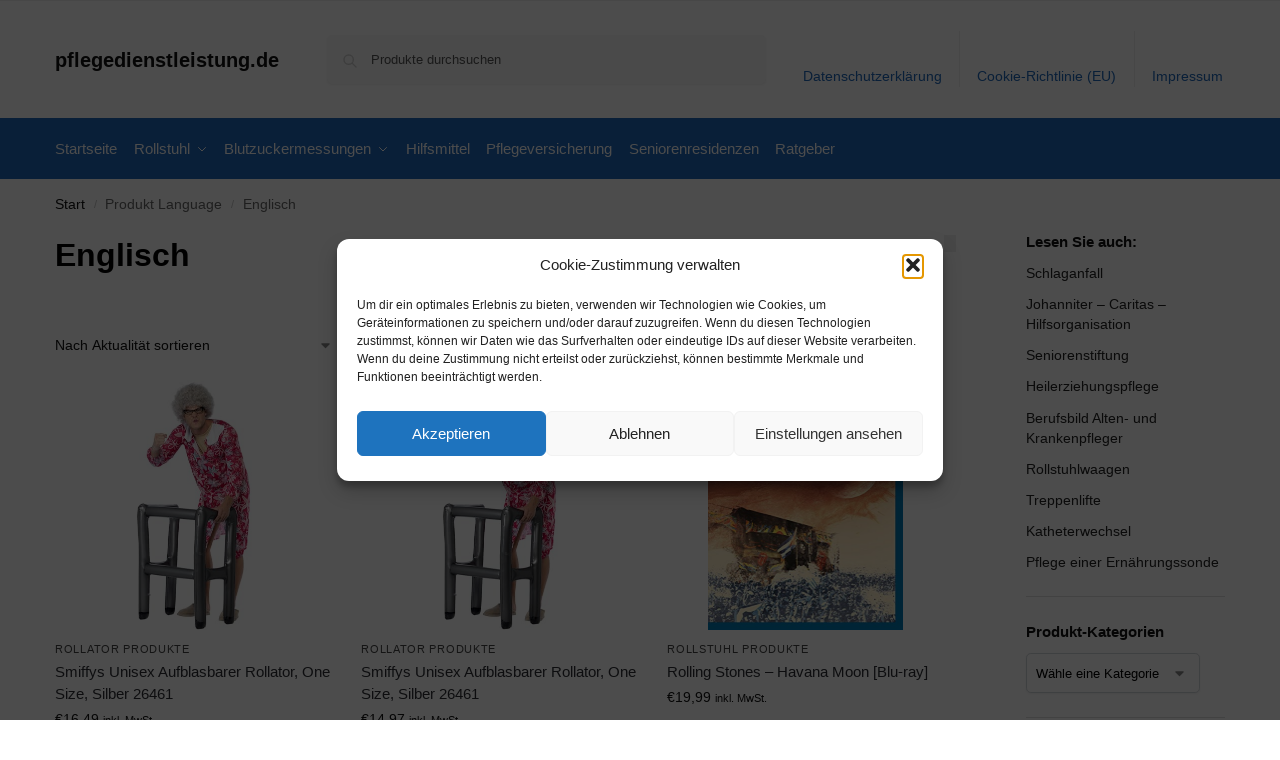

--- FILE ---
content_type: text/html; charset=UTF-8
request_url: https://www.pflegedienstleistung.de/language/englisch/
body_size: 21288
content:
<!doctype html><html lang="de" prefix="og: https://ogp.me/ns#"><head><meta charset="UTF-8"><meta name="viewport" content="height=device-height, width=device-width, initial-scale=1"><link rel="profile" href="https://gmpg.org/xfn/11"><link rel="pingback" href="https://www.pflegedienstleistung.de/xmlrpc.php"><link media="all" href="https://www.pflegedienstleistung.de/wp-content/cache/autoptimize/css/autoptimize_7881b29deca065cd883ff5ba3972e99f.css" rel="stylesheet"><title>Englisch Archives - pflegedienstleistung.de</title><meta name="robots" content="follow, index, max-snippet:-1, max-video-preview:-1, max-image-preview:large"/><link rel="canonical" href="https://www.pflegedienstleistung.de/language/englisch/" /><link rel="next" href="https://www.pflegedienstleistung.de/language/englisch/page/2/" /><meta property="og:locale" content="de_DE" /><meta property="og:type" content="article" /><meta property="og:title" content="Englisch Archives - pflegedienstleistung.de" /><meta property="og:url" content="https://www.pflegedienstleistung.de/language/englisch/" /><meta property="og:site_name" content="pflegedienstleistung.de" /><meta name="twitter:card" content="summary_large_image" /><meta name="twitter:title" content="Englisch Archives - pflegedienstleistung.de" /><meta name="twitter:label1" content="Produkte" /><meta name="twitter:data1" content="47" /> <script type="application/ld+json" class="rank-math-schema">{"@context":"https://schema.org","@graph":[{"@type":"Organization","@id":"https://www.pflegedienstleistung.de/#organization","name":"pflegedienstleistung.de","url":"https://www.pflegedienstleistung.de"},{"@type":"WebSite","@id":"https://www.pflegedienstleistung.de/#website","url":"https://www.pflegedienstleistung.de","name":"pflegedienstleistung.de","publisher":{"@id":"https://www.pflegedienstleistung.de/#organization"},"inLanguage":"de"},{"@type":"CollectionPage","@id":"https://www.pflegedienstleistung.de/language/englisch/#webpage","url":"https://www.pflegedienstleistung.de/language/englisch/","name":"Englisch Archives - pflegedienstleistung.de","isPartOf":{"@id":"https://www.pflegedienstleistung.de/#website"},"inLanguage":"de"},{"@context":"https://schema.org/","@graph":[{"@type":"Product","name":"Smiffys Unisex Aufblasbarer Rollator, One Size, Silber 26461 - pflegedienstleistung.de","url":"https://www.pflegedienstleistung.de/smiffys-unisex-aufblasbarer-rollator-one-size-silber-26461-4/","@id":"https://www.pflegedienstleistung.de/smiffys-unisex-aufblasbarer-rollator-one-size-silber-26461-4/"},{"@type":"Product","name":"Smiffys Unisex Aufblasbarer Rollator, One Size, Silber 26461 - pflegedienstleistung.de","url":"https://www.pflegedienstleistung.de/smiffys-unisex-aufblasbarer-rollator-one-size-silber-26461-3/","@id":"https://www.pflegedienstleistung.de/smiffys-unisex-aufblasbarer-rollator-one-size-silber-26461-3/"},{"@type":"Product","name":"Rolling Stones - Havana Moon [Blu-ray] - pflegedienstleistung.de","url":"https://www.pflegedienstleistung.de/rolling-stones-havana-moon-blu-ray/","@id":"https://www.pflegedienstleistung.de/rolling-stones-havana-moon-blu-ray/"},{"@type":"Product","name":"Smiffys Unisex Aufblasbarer Rollator, One Size, Silber 26461 - pflegedienstleistung.de","url":"https://www.pflegedienstleistung.de/smiffys-unisex-aufblasbarer-rollator-one-size-silber-26461-2/","@id":"https://www.pflegedienstleistung.de/smiffys-unisex-aufblasbarer-rollator-one-size-silber-26461-2/"},{"@type":"Product","name":"Omron RS1 Handgelenk-Blutdruckmessger\u00e4t \u2013 Tragbares Messger\u00e4t zur \u00dcberwachung des Blutdrucks - pflegedienstleistung.de","url":"https://www.pflegedienstleistung.de/omron-rs1-handgelenk-blutdruckmessgeraet-tragbares-messgeraet-zur-ueberwachung-des-blutdrucks-3/","@id":"https://www.pflegedienstleistung.de/omron-rs1-handgelenk-blutdruckmessgeraet-tragbares-messgeraet-zur-ueberwachung-des-blutdrucks-3/"},{"@type":"Product","name":"Omron RS1 Handgelenk-Blutdruckmessger\u00e4t \u2013 Tragbares Messger\u00e4t zur \u00dcberwachung des Blutdrucks - pflegedienstleistung.de","url":"https://www.pflegedienstleistung.de/omron-rs1-handgelenk-blutdruckmessgeraet-tragbares-messgeraet-zur-ueberwachung-des-blutdrucks-2/","@id":"https://www.pflegedienstleistung.de/omron-rs1-handgelenk-blutdruckmessgeraet-tragbares-messgeraet-zur-ueberwachung-des-blutdrucks-2/"},{"@type":"Product","name":"BONAI LR44 1.5V Knopfzellen AG13 Knopfbatterien Ohne Quecksilber Alkaline Batterien-50 St\u00fcck(357/357A/L1154/A76/GPA76) - pflegedienstleistung.de","url":"https://www.pflegedienstleistung.de/bonai-lr44-1-5v-knopfzellen-ag13-knopfbatterien-ohne-quecksilber-alkaline-batterien-50-stueck357-357a-l1154-a76-gpa76/","@id":"https://www.pflegedienstleistung.de/bonai-lr44-1-5v-knopfzellen-ag13-knopfbatterien-ohne-quecksilber-alkaline-batterien-50-stueck357-357a-l1154-a76-gpa76/"},{"@type":"Product","name":"Oma-Rennen / Racing Grannies - rasende Oma - 2 Renn Omas im Rollator Rennen als Geschenk - pflegedienstleistung.de","url":"https://www.pflegedienstleistung.de/oma-rennen-racing-grannies-rasende-oma-2-renn-omas-im-rollator-rennen-als-geschenk-5/","@id":"https://www.pflegedienstleistung.de/oma-rennen-racing-grannies-rasende-oma-2-renn-omas-im-rollator-rennen-als-geschenk-5/"},{"@type":"Product","name":"Aufblasbar Laufgestell Rahmen und Gehstock Zum Aufblasen Spielzeug Neuheit Gagwitz Verkleiden - Laufgestell Rahmen &amp; Gehstock, One Size - pflegedienstleistung.de","url":"https://www.pflegedienstleistung.de/aufblasbar-laufgestell-rahmen-und-gehstock-zum-aufblasen-spielzeug-neuheit-gagwitz-verkleiden-laufgestell-rahmen-gehstock-one-size-3/","@id":"https://www.pflegedienstleistung.de/aufblasbar-laufgestell-rahmen-und-gehstock-zum-aufblasen-spielzeug-neuheit-gagwitz-verkleiden-laufgestell-rahmen-gehstock-one-size-3/"},{"@type":"Product","name":"Aufblasbar Laufgestell Rahmen und Gehstock Zum Aufblasen Spielzeug Neuheit Gagwitz Verkleiden - Laufgestell Rahmen &amp; Gehstock, One Size - pflegedienstleistung.de","url":"https://www.pflegedienstleistung.de/aufblasbar-laufgestell-rahmen-und-gehstock-zum-aufblasen-spielzeug-neuheit-gagwitz-verkleiden-laufgestell-rahmen-gehstock-one-size-2/","@id":"https://www.pflegedienstleistung.de/aufblasbar-laufgestell-rahmen-und-gehstock-zum-aufblasen-spielzeug-neuheit-gagwitz-verkleiden-laufgestell-rahmen-gehstock-one-size-2/"},{"@type":"Product","name":"Bactador Geruchsentferner und Fleckenentferner Spray 750ml - Mikrobiologischer Geruchsneutralisierer und Enzymreiniger - 100% nat\u00fcrlich - Porentiefe Reinigung in Haushalt und Tierhaltung - pflegedienstleistung.de","url":"https://www.pflegedienstleistung.de/bactador-geruchsentferner-und-fleckenentferner-spray-750ml-mikrobiologischer-geruchsneutralisierer-und-enzymreiniger-100-natuerlich-porentiefe-reinigung-in-haushalt-und-tierhaltung-3/","@id":"https://www.pflegedienstleistung.de/bactador-geruchsentferner-und-fleckenentferner-spray-750ml-mikrobiologischer-geruchsneutralisierer-und-enzymreiniger-100-natuerlich-porentiefe-reinigung-in-haushalt-und-tierhaltung-3/"},{"@type":"Product","name":"Smiffys Unisex Aufblasbarer Rollator, One Size, Silber 26461 - pflegedienstleistung.de","url":"https://www.pflegedienstleistung.de/smiffys-unisex-aufblasbarer-rollator-one-size-silber-26461/","@id":"https://www.pflegedienstleistung.de/smiffys-unisex-aufblasbarer-rollator-one-size-silber-26461/"}]}]}</script> <link rel="alternate" type="application/rss+xml" title="pflegedienstleistung.de &raquo; Feed" href="https://www.pflegedienstleistung.de/feed/" /><link rel="alternate" type="application/rss+xml" title="pflegedienstleistung.de &raquo; Kommentar-Feed" href="https://www.pflegedienstleistung.de/comments/feed/" /><link rel="alternate" type="application/rss+xml" title="pflegedienstleistung.de &raquo; Englisch Language Feed" href="https://www.pflegedienstleistung.de/language/englisch/feed/" /> <!--noptimize--><script id="pfleg-ready">
			window.advanced_ads_ready=function(e,a){a=a||"complete";var d=function(e){return"interactive"===a?"loading"!==e:"complete"===e};d(document.readyState)?e():document.addEventListener("readystatechange",(function(a){d(a.target.readyState)&&e()}),{once:"interactive"===a})},window.advanced_ads_ready_queue=window.advanced_ads_ready_queue||[];		</script>
		<!--/noptimize--> <script type="text/javascript" src="https://www.pflegedienstleistung.de/wp-includes/js/jquery/jquery.min.js" id="jquery-core-js"></script> <script type="text/javascript" id="wc-add-to-cart-js-extra">var wc_add_to_cart_params = {"ajax_url":"/wp-admin/admin-ajax.php","wc_ajax_url":"/?wc-ajax=%%endpoint%%","i18n_view_cart":"Warenkorb anzeigen","cart_url":"https://www.pflegedienstleistung.de","is_cart":"","cart_redirect_after_add":"no"};
//# sourceURL=wc-add-to-cart-js-extra</script> <script type="text/javascript" id="woocommerce-js-extra">var woocommerce_params = {"ajax_url":"/wp-admin/admin-ajax.php","wc_ajax_url":"/?wc-ajax=%%endpoint%%","i18n_password_show":"Passwort anzeigen","i18n_password_hide":"Passwort ausblenden"};
//# sourceURL=woocommerce-js-extra</script> <link rel="https://api.w.org/" href="https://www.pflegedienstleistung.de/wp-json/" /><link rel="EditURI" type="application/rsd+xml" title="RSD" href="https://www.pflegedienstleistung.de/xmlrpc.php?rsd" /><meta name="generator" content="WordPress 6.9" /> <script type="text/javascript">var commercekit_ajs = {"ajax_url":"\/?commercekit-ajax","ajax_search":1,"char_count":3,"action":"commercekit_ajax_search","loader_icon":"https:\/\/www.pflegedienstleistung.de\/wp-content\/plugins\/commercegurus-commercekit\/assets\/images\/loader2.gif","no_results_text":"keine Ergebnisse","placeholder_text":"Produkte durchsuchen","other_result_text":"andere Ergebnisse","view_all_text":"alle Ergebnisse","no_other_text":"No other results","other_all_text":"View all other results","ajax_url_product":"https:\/\/www.pflegedienstleistung.de\/?cgkit_ajax_search_product=1","ajax_url_post":"https:\/\/www.pflegedienstleistung.de\/?cgkit_ajax_search_post=1","fast_ajax_search":0,"ajs_other_results":1,"layout":"product","ajax_nonce":0};
var commercekit_pdp = [];
var commercekit_as = [];</script> <noscript><style>.woocommerce-product-gallery{ opacity: 1 !important; }</style></noscript></head><body data-cmplz=1 class="archive tax-pa_language term-englisch term-40 wp-theme-shoptimizer theme-shoptimizer woocommerce woocommerce-page woocommerce-no-js sticky-m sticky-d m-search-bh m-grid-2 wc-active product-align-left right-woocommerce-sidebar aa-prefix-pfleg-"> <button class="mobile-menu close-drawer" aria-label="Close menu"> <span aria-hidden="true"> <svg xmlns="http://www.w3.org/2000/svg" fill="none" viewBox="0 0 24 24" stroke="currentColor" stroke-width="1.5"><path stroke-linecap="round" stroke-linejoin="round" d="M6 18L18 6M6 6l12 12"></path></svg> </span> </button><div id="page" class="hfeed site"> <a class="skip-link screen-reader-text" href="#site-navigation">Skip to navigation</a> <a class="skip-link screen-reader-text" href="#content">Skip to content</a><div tabindex="-1" id="shoptimizerCartDrawer" class="shoptimizer-mini-cart-wrap" role="dialog" aria-label="Cart drawer"><div id="ajax-loading"><div class="shoptimizer-loader"><div class="spinner"><div class="bounce1"></div><div class="bounce2"></div><div class="bounce3"></div></div></div></div><div class="cart-drawer-heading">Your Cart</div> <button type="button" aria-label="Close drawer" class="close-drawer"> <span aria-hidden="true"> <svg xmlns="http://www.w3.org/2000/svg" fill="none" viewBox="0 0 24 24" stroke="currentColor" stroke-width="1"><path stroke-linecap="round" stroke-linejoin="round" d="M6 18L18 6M6 6l12 12"></path></svg> </span> </button><div class="widget woocommerce widget_shopping_cart"><div class="widget_shopping_cart_content"></div></div></div><div class="col-full topbar-wrapper hide-on-mobile"><div class="top-bar"><div class="col-full"></div></div></div><header id="masthead" class="site-header"><div class="menu-overlay"></div><div class="main-header col-full"><div class="site-branding"> <button class="menu-toggle" aria-label="Menu" aria-controls="site-navigation" aria-expanded="false"> <span class="bar"></span><span class="bar"></span><span class="bar"></span> <span class="bar-text">MENU</span> </button><div class="site-title"><a href="https://www.pflegedienstleistung.de/" class="custom-logo-link">pflegedienstleistung.de</a></div></div><div class="site-search"><div class="widget woocommerce widget_product_search"><form role="search" method="get" class="woocommerce-product-search" action="https://www.pflegedienstleistung.de/"> <label class="screen-reader-text" for="woocommerce-product-search-field-0">Suche nach:</label> <input type="search" id="woocommerce-product-search-field-0" class="search-field" placeholder="Produkte durchsuchen" value="" name="s" /> <button type="submit" value="Suchen" class="">Suchen</button> <input type="hidden" name="post_type" value="product" /></form></div></div><nav class="secondary-navigation" aria-label="Secondary Navigation"><div class="menu-top-container"><ul id="menu-top" class="menu"><li id="menu-item-1244" class="menu-item menu-item-type-post_type menu-item-object-page menu-item-privacy-policy menu-item-1244"><a rel="privacy-policy" href="https://www.pflegedienstleistung.de/datenschutzerklaerung/">Datenschutzerklärung<div class="icon-wrapper"></div></a></li><li id="menu-item-1245" class="menu-item menu-item-type-post_type menu-item-object-page menu-item-1245"><a href="https://www.pflegedienstleistung.de/cookie-richtlinie-eu/">Cookie-Richtlinie (EU)<div class="icon-wrapper"></div></a></li><li id="menu-item-1246" class="menu-item menu-item-type-post_type menu-item-object-page menu-item-1246"><a href="https://www.pflegedienstleistung.de/impressum/">Impressum<div class="icon-wrapper"></div></a></li></ul></div></nav><div class="s-observer"></div></div></header><div class="col-full-nav"><div class="shoptimizer-primary-navigation col-full"><nav id="site-navigation" class="main-navigation" aria-label="Primary Navigation"><div class="primary-navigation"><div class="menu-primary-menu-container"><ul id="menu-menu" class="menu"><li id="nav-menu-item-19" class="menu-item menu-item-type-custom menu-item-object-custom menu-item-home" ><a href="https://www.pflegedienstleistung.de/" class="cg-menu-link main-menu-link"><span>Startseite</span></a></li><li id="nav-menu-item-5238" class="menu-item menu-item-type-post_type menu-item-object-page menu-item-has-children"  aria-haspopup="true" aria-expanded="false"><a href="https://www.pflegedienstleistung.de/rollstuhl/" class="cg-menu-link main-menu-link"><span>Rollstuhl</span></a><span class="caret"></span><div class='sub-menu-wrapper'><div class='container'><ul class='sub-menu'><li id="nav-menu-item-5237" class="menu-item menu-item-type-post_type menu-item-object-page" ><a href="https://www.pflegedienstleistung.de/gehhilfen/" class="cg-menu-link sub-menu-link"><span>Gehhilfen<span class="sub"> </span></span></a></li></ul></div></div></li><li id="nav-menu-item-5242" class="menu-item menu-item-type-post_type menu-item-object-page menu-item-has-children"  aria-haspopup="true" aria-expanded="false"><a href="https://www.pflegedienstleistung.de/blutzuckermessungen/" class="cg-menu-link main-menu-link"><span>Blutzuckermessungen</span></a><span class="caret"></span><div class='sub-menu-wrapper'><div class='container'><ul class='sub-menu'><li id="nav-menu-item-5243" class="menu-item menu-item-type-post_type menu-item-object-page" ><a href="https://www.pflegedienstleistung.de/diabetes-notfallbehandlung/" class="cg-menu-link sub-menu-link"><span>Diabetes Notfallbehandlung<span class="sub"> </span></span></a></li></ul></div></div></li><li id="nav-menu-item-5241" class="menu-item menu-item-type-post_type menu-item-object-page" ><a href="https://www.pflegedienstleistung.de/hilfsmittel/" class="cg-menu-link main-menu-link"><span>Hilfsmittel</span></a></li><li id="nav-menu-item-5240" class="menu-item menu-item-type-post_type menu-item-object-page" ><a href="https://www.pflegedienstleistung.de/pflegeversicherung/" class="cg-menu-link main-menu-link"><span>Pflegeversicherung</span></a></li><li id="nav-menu-item-5239" class="menu-item menu-item-type-post_type menu-item-object-page" ><a href="https://www.pflegedienstleistung.de/seniorenresidenzen/" class="cg-menu-link main-menu-link"><span>Seniorenresidenzen</span></a></li><li id="nav-menu-item-1243" class="menu-item menu-item-type-taxonomy menu-item-object-category" ><a href="https://www.pflegedienstleistung.de/ratgeber/" class="cg-menu-link main-menu-link"><span>Ratgeber</span></a></li></ul></div></div></nav></div></div><div class="mobile-overlay"></div><div id="content" class="site-content" tabindex="-1"><div class="shoptimizer-archive"><div class="archive-header"><div class="col-full"><nav class="woocommerce-breadcrumb" aria-label="Breadcrumb"><a href="https://www.pflegedienstleistung.de">Start</a><span class="breadcrumb-separator"> / </span>Produkt Language<span class="breadcrumb-separator"> / </span>Englisch</nav><div class="woocommerce"></div></div></div><div class="col-full"><div id="shop-ads"></div><div id="primary" class="content-area"><main id="main" class="site-main" role="main"><h1 class="woocommerce-products-header__title page-title">Englisch</h1><header class="woocommerce-products-header"></header> <button class="mobile-filter shoptimizer-mobile-toggle"><svg xmlns="http://www.w3.org/2000/svg" fill="none" viewBox="0 0 24 24" stroke="currentColor"> <path stroke-linecap="round" stroke-linejoin="round" stroke-width="1.5" d="M12 6V4m0 2a2 2 0 100 4m0-4a2 2 0 110 4m-6 8a2 2 0 100-4m0 4a2 2 0 110-4m0 4v2m0-6V4m6 6v10m6-2a2 2 0 100-4m0 4a2 2 0 110-4m0 4v2m0-6V4" /> </svg> Show Filters </button><div class="shoptimizer-sorting"><div class="woocommerce-notices-wrapper"></div><form class="woocommerce-ordering" method="get"> <select
 name="orderby"
 class="orderby"
 aria-label="Shop-Reihenfolge"
 ><option value="popularity" >Nach Beliebtheit sortiert</option><option value="rating" >Nach Durchschnittsbewertung sortiert</option><option value="date"  selected='selected'>Nach Aktualität sortieren</option><option value="price" >Nach Preis sortieren: aufsteigend</option><option value="price-desc" >Nach Preis sortieren: absteigend</option> </select> <input type="hidden" name="paged" value="1" /></form><p class="woocommerce-result-count" role="alert" aria-relevant="all" data-is-sorted-by="true"> Ergebnisse 1 – 12 von 47 werden angezeigt<span class="screen-reader-text">Nach Aktualität sortiert</span></p><nav class="woocommerce-pagination" aria-label="Produkt-Seitennummerierung"><ul class='page-numbers'><li><span aria-label="Seite 1" aria-current="page" class="page-numbers current">1</span></li><li><a aria-label="Seite 2" class="page-numbers" href="https://www.pflegedienstleistung.de/language/englisch/page/2/">2</a></li><li><a aria-label="Seite 3" class="page-numbers" href="https://www.pflegedienstleistung.de/language/englisch/page/3/">3</a></li><li><a aria-label="Seite 4" class="page-numbers" href="https://www.pflegedienstleistung.de/language/englisch/page/4/">4</a></li><li><a class="next page-numbers" href="https://www.pflegedienstleistung.de/language/englisch/page/2/">&rarr;</a></li></ul></nav></div><div class="columns-3"><ul class="products columns-3"><li class="product type-product post-257977 status-publish first instock product_cat-rollator-produkte product_tag-amazon product_tag-gehhilfe product_tag-rollator has-post-thumbnail taxable shipping-taxable product-type-external"><div class="woocommerce-image__wrapper"><a href="https://www.pflegedienstleistung.de/smiffys-unisex-aufblasbarer-rollator-one-size-silber-26461-4/" title="Smiffys Unisex Aufblasbarer Rollator, One Size, Silber 26461" class="woocommerce-LoopProduct-link woocommerce-loop-product__link"><div class="shoptimizer-plp-carousel-container"><div class="shoptimizer-plp-image-wrapper"><img width="300" height="300" src="https://m.media-amazon.com/images/I/4148aHx+giL._SL500_.jpg" class="attachment-woocommerce_thumbnail size-woocommerce_thumbnail" alt="Smiffys Unisex Aufblasbarer Rollator, One Size, Silber 26461" decoding="async" fetchpriority="high" sizes="(max-width: 360px) 147px, " /></div></div></a></div><div class="woocommerce-card__header"><p class="product__categories"><a href="https://www.pflegedienstleistung.de/rollator-produkte/" rel="tag">Rollator Produkte</a></p><div class="woocommerce-loop-product__title"><a tabindex="0" href="https://www.pflegedienstleistung.de/smiffys-unisex-aufblasbarer-rollator-one-size-silber-26461-4/" aria-label="Smiffys Unisex Aufblasbarer Rollator, One Size, Silber 26461" class="woocommerce-LoopProduct-link woocommerce-loop-product__link">Smiffys Unisex Aufblasbarer Rollator, One Size, Silber 26461</a></div> <span class="price"><span class="woocommerce-Price-amount amount"><bdi><span class="woocommerce-Price-currencySymbol">&euro;</span>16,49</bdi></span> <small class="woocommerce-price-suffix">inkl. MwSt.</small></span> <a href="https://www.amazon.de/dp/B0013NXVVS?tag=pflegedienstleistg-21&#038;linkCode=ogi&#038;th=1&#038;psc=1" aria-describedby="woocommerce_loop_add_to_cart_link_describedby_257977" data-quantity="1" class="button product_type_external" data-product_id="257977" data-product_sku="" aria-label="&#8222;Smiffys Unisex Aufblasbarer Rollator, One Size, Silber 26461&#8220; kaufen" rel="nofollow">Amazon / Ebay Produkt ansehen*</a> <span id="woocommerce_loop_add_to_cart_link_describedby_257977" class="screen-reader-text"> </span></div></li><li class="product type-product post-257941 status-publish instock product_cat-rollator-produkte product_tag-amazon product_tag-gehhilfe product_tag-rollator has-post-thumbnail taxable shipping-taxable product-type-external"><div class="woocommerce-image__wrapper"><a href="https://www.pflegedienstleistung.de/smiffys-unisex-aufblasbarer-rollator-one-size-silber-26461-3/" title="Smiffys Unisex Aufblasbarer Rollator, One Size, Silber 26461" class="woocommerce-LoopProduct-link woocommerce-loop-product__link"><div class="shoptimizer-plp-carousel-container"><div class="shoptimizer-plp-image-wrapper"><img width="300" height="300" src="https://m.media-amazon.com/images/I/4148aHx+giL._SL500_.jpg" class="attachment-woocommerce_thumbnail size-woocommerce_thumbnail" alt="Smiffys Unisex Aufblasbarer Rollator, One Size, Silber 26461" decoding="async" sizes="(max-width: 360px) 147px, " /></div></div></a></div><div class="woocommerce-card__header"><p class="product__categories"><a href="https://www.pflegedienstleistung.de/rollator-produkte/" rel="tag">Rollator Produkte</a></p><div class="woocommerce-loop-product__title"><a tabindex="0" href="https://www.pflegedienstleistung.de/smiffys-unisex-aufblasbarer-rollator-one-size-silber-26461-3/" aria-label="Smiffys Unisex Aufblasbarer Rollator, One Size, Silber 26461" class="woocommerce-LoopProduct-link woocommerce-loop-product__link">Smiffys Unisex Aufblasbarer Rollator, One Size, Silber 26461</a></div> <span class="price"><span class="woocommerce-Price-amount amount"><bdi><span class="woocommerce-Price-currencySymbol">&euro;</span>14,97</bdi></span> <small class="woocommerce-price-suffix">inkl. MwSt.</small></span> <a href="https://www.amazon.de/dp/B0013NXVVS?tag=pflegedienstleistg-21&#038;linkCode=ogi&#038;th=1&#038;psc=1" aria-describedby="woocommerce_loop_add_to_cart_link_describedby_257941" data-quantity="1" class="button product_type_external" data-product_id="257941" data-product_sku="" aria-label="&#8222;Smiffys Unisex Aufblasbarer Rollator, One Size, Silber 26461&#8220; kaufen" rel="nofollow">Amazon / Ebay Produkt ansehen*</a> <span id="woocommerce_loop_add_to_cart_link_describedby_257941" class="screen-reader-text"> </span></div></li><li class="product type-product post-257874 status-publish last instock product_cat-rollstuhl-produkte product_tag-amazon product_tag-rollstuhl has-post-thumbnail taxable shipping-taxable product-type-external"><div class="woocommerce-image__wrapper"><a href="https://www.pflegedienstleistung.de/rolling-stones-havana-moon-blu-ray/" title="Rolling Stones &#8211; Havana Moon [Blu-ray]" class="woocommerce-LoopProduct-link woocommerce-loop-product__link"><div class="shoptimizer-plp-carousel-container"><div class="shoptimizer-plp-image-wrapper"><img width="300" height="300" src="https://m.media-amazon.com/images/I/510WF-1MMSL._SL500_.jpg" class="attachment-woocommerce_thumbnail size-woocommerce_thumbnail" alt="Rolling Stones - Havana Moon [Blu-ray]" decoding="async" sizes="(max-width: 360px) 147px, " /></div></div></a></div><div class="woocommerce-card__header"><p class="product__categories"><a href="https://www.pflegedienstleistung.de/rollstuhl-produkte/" rel="tag">Rollstuhl Produkte</a></p><div class="woocommerce-loop-product__title"><a tabindex="0" href="https://www.pflegedienstleistung.de/rolling-stones-havana-moon-blu-ray/" aria-label="Rolling Stones &#8211; Havana Moon [Blu-ray]" class="woocommerce-LoopProduct-link woocommerce-loop-product__link">Rolling Stones &#8211; Havana Moon [Blu-ray]</a></div> <span class="price"><span class="woocommerce-Price-amount amount"><bdi><span class="woocommerce-Price-currencySymbol">&euro;</span>19,99</bdi></span> <small class="woocommerce-price-suffix">inkl. MwSt.</small></span> <a href="https://www.amazon.de/dp/B01LFGV8NA?tag=pflegedienstleistg-21&#038;linkCode=ogi&#038;th=1&#038;psc=1" aria-describedby="woocommerce_loop_add_to_cart_link_describedby_257874" data-quantity="1" class="button product_type_external" data-product_id="257874" data-product_sku="" aria-label="&#8222;Rolling Stones - Havana Moon [Blu-ray]&#8220; kaufen" rel="nofollow">Amazon / Ebay Produkt ansehen*</a> <span id="woocommerce_loop_add_to_cart_link_describedby_257874" class="screen-reader-text"> </span></div></li><li class="product type-product post-251723 status-publish first instock product_cat-rollator-produkte product_tag-amazon product_tag-gehhilfe product_tag-rollator has-post-thumbnail taxable shipping-taxable product-type-external"><div class="woocommerce-image__wrapper"><a href="https://www.pflegedienstleistung.de/smiffys-unisex-aufblasbarer-rollator-one-size-silber-26461-2/" title="Smiffys Unisex Aufblasbarer Rollator, One Size, Silber 26461" class="woocommerce-LoopProduct-link woocommerce-loop-product__link"><div class="shoptimizer-plp-carousel-container"><div class="shoptimizer-plp-image-wrapper"><img width="300" height="300" src="https://m.media-amazon.com/images/I/4148aHx+giL._SL500_.jpg" class="attachment-woocommerce_thumbnail size-woocommerce_thumbnail" alt="Smiffys Unisex Aufblasbarer Rollator, One Size, Silber 26461" decoding="async" loading="lazy" sizes="(max-width: 360px) 147px, " /></div></div></a></div><div class="woocommerce-card__header"><p class="product__categories"><a href="https://www.pflegedienstleistung.de/rollator-produkte/" rel="tag">Rollator Produkte</a></p><div class="woocommerce-loop-product__title"><a tabindex="0" href="https://www.pflegedienstleistung.de/smiffys-unisex-aufblasbarer-rollator-one-size-silber-26461-2/" aria-label="Smiffys Unisex Aufblasbarer Rollator, One Size, Silber 26461" class="woocommerce-LoopProduct-link woocommerce-loop-product__link">Smiffys Unisex Aufblasbarer Rollator, One Size, Silber 26461</a></div> <span class="price"><span class="woocommerce-Price-amount amount"><bdi><span class="woocommerce-Price-currencySymbol">&euro;</span>14,97</bdi></span> <small class="woocommerce-price-suffix">inkl. MwSt.</small></span> <a href="https://www.amazon.de/dp/B0013NXVVS?tag=pflegedienstleistg-21&#038;linkCode=ogi&#038;th=1&#038;psc=1" aria-describedby="woocommerce_loop_add_to_cart_link_describedby_251723" data-quantity="1" class="button product_type_external" data-product_id="251723" data-product_sku="" aria-label="&#8222;Smiffys Unisex Aufblasbarer Rollator, One Size, Silber 26461&#8220; kaufen" rel="nofollow">Amazon / Ebay Produkt ansehen*</a> <span id="woocommerce_loop_add_to_cart_link_describedby_251723" class="screen-reader-text"> </span></div></li><li class="product type-product post-244947 status-publish instock product_cat-blutdruckmessgeraet-produkte product_tag-amazon product_tag-blutdruck product_tag-blutdruckmessgeraet has-post-thumbnail sale taxable shipping-taxable product-type-external"><div class="woocommerce-image__wrapper"><a href="https://www.pflegedienstleistung.de/omron-rs1-handgelenk-blutdruckmessgeraet-tragbares-messgeraet-zur-ueberwachung-des-blutdrucks-3/" title="Omron RS1 Handgelenk-Blutdruckmessgerät – Tragbares Messgerät zur Überwachung des Blutdrucks" class="woocommerce-LoopProduct-link woocommerce-loop-product__link"><span class="sale-item product-label type-bubble">-5%</span><div class="shoptimizer-plp-carousel-container"><div class="shoptimizer-plp-image-wrapper"><img width="300" height="300" src="https://m.media-amazon.com/images/I/41T0WhNLdAL._SL500_.jpg" class="attachment-woocommerce_thumbnail size-woocommerce_thumbnail" alt="Omron RS1 Handgelenk-Blutdruckmessgerät – Tragbares Messgerät zur Überwachung des Blutdrucks" decoding="async" loading="lazy" sizes="(max-width: 360px) 147px, " /></div></div></a></div><div class="woocommerce-card__header"><p class="product__categories"><a href="https://www.pflegedienstleistung.de/blutdruckmessgeraet-produkte/" rel="tag">Blutdruckmessgerät Produkte</a></p><div class="woocommerce-loop-product__title"><a tabindex="0" href="https://www.pflegedienstleistung.de/omron-rs1-handgelenk-blutdruckmessgeraet-tragbares-messgeraet-zur-ueberwachung-des-blutdrucks-3/" aria-label="Omron RS1 Handgelenk-Blutdruckmessgerät – Tragbares Messgerät zur Überwachung des Blutdrucks" class="woocommerce-LoopProduct-link woocommerce-loop-product__link">Omron RS1 Handgelenk-Blutdruckmessgerät – Tragbares Messgerät zur Überwachung des Blutdrucks</a></div> <span class="price"><del aria-hidden="true"><span class="woocommerce-Price-amount amount"><bdi><span class="woocommerce-Price-currencySymbol">&euro;</span>32,50</bdi></span></del> <span class="screen-reader-text">Ursprünglicher Preis war: &euro;32,50</span><ins aria-hidden="true"><span class="woocommerce-Price-amount amount"><bdi><span class="woocommerce-Price-currencySymbol">&euro;</span>30,98</bdi></span></ins><span class="screen-reader-text">Aktueller Preis ist: &euro;30,98.</span> <small class="woocommerce-price-suffix">inkl. MwSt.</small></span> <a href="https://www.amazon.de/dp/B07LGVPVPJ?tag=pflegedienstleistg-21&#038;linkCode=ogi&#038;th=1&#038;psc=1" aria-describedby="woocommerce_loop_add_to_cart_link_describedby_244947" data-quantity="1" class="button product_type_external" data-product_id="244947" data-product_sku="" aria-label="&#8222;Omron RS1 Handgelenk-Blutdruckmessgerät – Tragbares Messgerät zur Überwachung des Blutdrucks&#8220; kaufen" rel="nofollow">Amazon / Ebay Produkt ansehen*</a> <span id="woocommerce_loop_add_to_cart_link_describedby_244947" class="screen-reader-text"> </span></div></li><li class="product type-product post-244860 status-publish last instock product_cat-blutdruckmessgeraet-produkte product_tag-amazon product_tag-blutdruck product_tag-blutdruckmessgeraet has-post-thumbnail sale taxable shipping-taxable product-type-external"><div class="woocommerce-image__wrapper"><a href="https://www.pflegedienstleistung.de/omron-rs1-handgelenk-blutdruckmessgeraet-tragbares-messgeraet-zur-ueberwachung-des-blutdrucks-2/" title="Omron RS1 Handgelenk-Blutdruckmessgerät – Tragbares Messgerät zur Überwachung des Blutdrucks" class="woocommerce-LoopProduct-link woocommerce-loop-product__link"><span class="sale-item product-label type-bubble">-5%</span><div class="shoptimizer-plp-carousel-container"><div class="shoptimizer-plp-image-wrapper"><img width="300" height="300" src="https://m.media-amazon.com/images/I/41T0WhNLdAL._SL500_.jpg" class="attachment-woocommerce_thumbnail size-woocommerce_thumbnail" alt="Omron RS1 Handgelenk-Blutdruckmessgerät – Tragbares Messgerät zur Überwachung des Blutdrucks" decoding="async" loading="lazy" sizes="(max-width: 360px) 147px, " /></div></div></a></div><div class="woocommerce-card__header"><p class="product__categories"><a href="https://www.pflegedienstleistung.de/blutdruckmessgeraet-produkte/" rel="tag">Blutdruckmessgerät Produkte</a></p><div class="woocommerce-loop-product__title"><a tabindex="0" href="https://www.pflegedienstleistung.de/omron-rs1-handgelenk-blutdruckmessgeraet-tragbares-messgeraet-zur-ueberwachung-des-blutdrucks-2/" aria-label="Omron RS1 Handgelenk-Blutdruckmessgerät – Tragbares Messgerät zur Überwachung des Blutdrucks" class="woocommerce-LoopProduct-link woocommerce-loop-product__link">Omron RS1 Handgelenk-Blutdruckmessgerät – Tragbares Messgerät zur Überwachung des Blutdrucks</a></div> <span class="price"><del aria-hidden="true"><span class="woocommerce-Price-amount amount"><bdi><span class="woocommerce-Price-currencySymbol">&euro;</span>32,50</bdi></span></del> <span class="screen-reader-text">Ursprünglicher Preis war: &euro;32,50</span><ins aria-hidden="true"><span class="woocommerce-Price-amount amount"><bdi><span class="woocommerce-Price-currencySymbol">&euro;</span>30,98</bdi></span></ins><span class="screen-reader-text">Aktueller Preis ist: &euro;30,98.</span> <small class="woocommerce-price-suffix">inkl. MwSt.</small></span> <a href="https://www.amazon.de/dp/B07LGVPVPJ?tag=pflegedienstleistg-21&#038;linkCode=ogi&#038;th=1&#038;psc=1" aria-describedby="woocommerce_loop_add_to_cart_link_describedby_244860" data-quantity="1" class="button product_type_external" data-product_id="244860" data-product_sku="" aria-label="&#8222;Omron RS1 Handgelenk-Blutdruckmessgerät – Tragbares Messgerät zur Überwachung des Blutdrucks&#8220; kaufen" rel="nofollow">Amazon / Ebay Produkt ansehen*</a> <span id="woocommerce_loop_add_to_cart_link_describedby_244860" class="screen-reader-text"> </span></div></li><li class="product type-product post-238559 status-publish first instock product_cat-blutdruckmessgeraet-produkte product_tag-amazon product_tag-blutdruck product_tag-blutdruckmessgeraet has-post-thumbnail taxable shipping-taxable product-type-external"><div class="woocommerce-image__wrapper"><a href="https://www.pflegedienstleistung.de/bonai-lr44-1-5v-knopfzellen-ag13-knopfbatterien-ohne-quecksilber-alkaline-batterien-50-stueck357-357a-l1154-a76-gpa76/" title="BONAI LR44 1.5V Knopfzellen AG13 Knopfbatterien Ohne Quecksilber Alkaline Batterien-50 Stück(357/357A/L1154/A76/GPA76)" class="woocommerce-LoopProduct-link woocommerce-loop-product__link"><div class="shoptimizer-plp-carousel-container"><div class="shoptimizer-plp-image-wrapper"><img width="300" height="300" src="https://m.media-amazon.com/images/I/51Cn7Vopg3L._SL500_.jpg" class="attachment-woocommerce_thumbnail size-woocommerce_thumbnail" alt="BONAI LR44 1.5V Knopfzellen AG13 Knopfbatterien Ohne Quecksilber Alkaline Batterien-50 Stück(357/357A/L1154/A76/GPA76)" decoding="async" loading="lazy" sizes="(max-width: 360px) 147px, " /></div></div></a></div><div class="woocommerce-card__header"><p class="product__categories"><a href="https://www.pflegedienstleistung.de/blutdruckmessgeraet-produkte/" rel="tag">Blutdruckmessgerät Produkte</a></p><div class="woocommerce-loop-product__title"><a tabindex="0" href="https://www.pflegedienstleistung.de/bonai-lr44-1-5v-knopfzellen-ag13-knopfbatterien-ohne-quecksilber-alkaline-batterien-50-stueck357-357a-l1154-a76-gpa76/" aria-label="BONAI LR44 1.5V Knopfzellen AG13 Knopfbatterien Ohne Quecksilber Alkaline Batterien-50 Stück(357/357A/L1154/A76/GPA76)" class="woocommerce-LoopProduct-link woocommerce-loop-product__link">BONAI LR44 1.5V Knopfzellen AG13 Knopfbatterien Ohne Quecksilber Alkaline Batterien-50 Stück(357/357A/L1154/A76/GPA76)</a></div> <span class="price"><span class="woocommerce-Price-amount amount"><bdi><span class="woocommerce-Price-currencySymbol">&euro;</span>9,99</bdi></span> <small class="woocommerce-price-suffix">inkl. MwSt.</small></span> <a href="https://www.amazon.de/dp/B08MZK2T5Q?tag=pflegedienstleistg-21&#038;linkCode=ogi&#038;th=1&#038;psc=1" aria-describedby="woocommerce_loop_add_to_cart_link_describedby_238559" data-quantity="1" class="button product_type_external" data-product_id="238559" data-product_sku="" aria-label="&#8222;BONAI LR44 1.5V Knopfzellen AG13 Knopfbatterien Ohne Quecksilber Alkaline Batterien-50 Stück(357/357A/L1154/A76/GPA76)&#8220; kaufen" rel="nofollow">Amazon / Ebay Produkt ansehen*</a> <span id="woocommerce_loop_add_to_cart_link_describedby_238559" class="screen-reader-text"> </span></div></li><li class="product type-product post-218669 status-publish instock product_cat-rollstuhl-produkte product_tag-amazon product_tag-rollstuhl has-post-thumbnail taxable shipping-taxable product-type-external"><div class="woocommerce-image__wrapper"><a href="https://www.pflegedienstleistung.de/oma-rennen-racing-grannies-rasende-oma-2-renn-omas-im-rollator-rennen-als-geschenk-5/" title="Oma-Rennen / Racing Grannies &#8211; rasende Oma &#8211; 2 Renn Omas im Rollator Rennen als Geschenk" class="woocommerce-LoopProduct-link woocommerce-loop-product__link"><div class="shoptimizer-plp-carousel-container"><div class="shoptimizer-plp-image-wrapper"><img width="300" height="300" src="https://m.media-amazon.com/images/I/41HlJX1Ng9L._SL500_.jpg" class="attachment-woocommerce_thumbnail size-woocommerce_thumbnail" alt="Oma-Rennen / Racing Grannies - rasende Oma - 2 Renn Omas im Rollator Rennen als Geschenk" decoding="async" loading="lazy" sizes="(max-width: 360px) 147px, " /></div></div></a></div><div class="woocommerce-card__header"><p class="product__categories"><a href="https://www.pflegedienstleistung.de/rollstuhl-produkte/" rel="tag">Rollstuhl Produkte</a></p><div class="woocommerce-loop-product__title"><a tabindex="0" href="https://www.pflegedienstleistung.de/oma-rennen-racing-grannies-rasende-oma-2-renn-omas-im-rollator-rennen-als-geschenk-5/" aria-label="Oma-Rennen / Racing Grannies &#8211; rasende Oma &#8211; 2 Renn Omas im Rollator Rennen als Geschenk" class="woocommerce-LoopProduct-link woocommerce-loop-product__link">Oma-Rennen / Racing Grannies &#8211; rasende Oma &#8211; 2 Renn Omas im Rollator Rennen als Geschenk</a></div> <span class="price"><span class="woocommerce-Price-amount amount"><bdi><span class="woocommerce-Price-currencySymbol">&euro;</span>14,90</bdi></span> <small class="woocommerce-price-suffix">inkl. MwSt.</small></span> <a href="https://www.amazon.de/dp/B000SA07AU?tag=pflegedienstleistg-21&#038;linkCode=ogi&#038;th=1&#038;psc=1" aria-describedby="woocommerce_loop_add_to_cart_link_describedby_218669" data-quantity="1" class="button product_type_external" data-product_id="218669" data-product_sku="" aria-label="&#8222;Oma-Rennen / Racing Grannies - rasende Oma - 2 Renn Omas im Rollator Rennen als Geschenk&#8220; kaufen" rel="nofollow">Amazon / Ebay Produkt ansehen*</a> <span id="woocommerce_loop_add_to_cart_link_describedby_218669" class="screen-reader-text"> </span></div></li><li class="product type-product post-218543 status-publish last instock product_cat-rollator-produkte product_tag-amazon product_tag-gehhilfe product_tag-rollator has-post-thumbnail taxable shipping-taxable product-type-external"><div class="woocommerce-image__wrapper"><a href="https://www.pflegedienstleistung.de/aufblasbar-laufgestell-rahmen-und-gehstock-zum-aufblasen-spielzeug-neuheit-gagwitz-verkleiden-laufgestell-rahmen-gehstock-one-size-3/" title="Aufblasbar Laufgestell Rahmen und Gehstock Zum Aufblasen Spielzeug Neuheit Gagwitz Verkleiden &#8211; Laufgestell Rahmen &amp; Gehstock, One Size" class="woocommerce-LoopProduct-link woocommerce-loop-product__link"><div class="shoptimizer-plp-carousel-container"><div class="shoptimizer-plp-image-wrapper"><img width="300" height="300" src="https://m.media-amazon.com/images/I/41j2CdrGOZL._SL500_.jpg" class="attachment-woocommerce_thumbnail size-woocommerce_thumbnail" alt="Aufblasbar Laufgestell Rahmen und Gehstock Zum Aufblasen Spielzeug Neuheit Gagwitz Verkleiden - Laufgestell Rahmen &amp; Gehstock, One Size" decoding="async" loading="lazy" sizes="(max-width: 360px) 147px, " /></div></div></a></div><div class="woocommerce-card__header"><p class="product__categories"><a href="https://www.pflegedienstleistung.de/rollator-produkte/" rel="tag">Rollator Produkte</a></p><div class="woocommerce-loop-product__title"><a tabindex="0" href="https://www.pflegedienstleistung.de/aufblasbar-laufgestell-rahmen-und-gehstock-zum-aufblasen-spielzeug-neuheit-gagwitz-verkleiden-laufgestell-rahmen-gehstock-one-size-3/" aria-label="Aufblasbar Laufgestell Rahmen und Gehstock Zum Aufblasen Spielzeug Neuheit Gagwitz Verkleiden &#8211; Laufgestell Rahmen &amp; Gehstock, One Size" class="woocommerce-LoopProduct-link woocommerce-loop-product__link">Aufblasbar Laufgestell Rahmen und Gehstock Zum Aufblasen Spielzeug Neuheit Gagwitz Verkleiden &#8211; Laufgestell Rahmen &amp; Gehstock, One Size</a></div> <span class="price"><span class="woocommerce-Price-amount amount"><bdi><span class="woocommerce-Price-currencySymbol">&euro;</span>11,99</bdi></span> <small class="woocommerce-price-suffix">inkl. MwSt.</small></span> <a href="https://www.amazon.de/dp/B00Y17BKOS?tag=pflegedienstleistg-21&#038;linkCode=ogi&#038;th=1&#038;psc=1" aria-describedby="woocommerce_loop_add_to_cart_link_describedby_218543" data-quantity="1" class="button product_type_external" data-product_id="218543" data-product_sku="" aria-label="&#8222;Aufblasbar Laufgestell Rahmen und Gehstock Zum Aufblasen Spielzeug Neuheit Gagwitz Verkleiden - Laufgestell Rahmen &amp; Gehstock, One Size&#8220; kaufen" rel="nofollow">Amazon / Ebay Produkt ansehen*</a> <span id="woocommerce_loop_add_to_cart_link_describedby_218543" class="screen-reader-text"> </span></div></li><li class="product type-product post-218442 status-publish first instock product_cat-rollator-produkte product_tag-amazon product_tag-gehhilfe product_tag-rollator has-post-thumbnail taxable shipping-taxable product-type-external"><div class="woocommerce-image__wrapper"><a href="https://www.pflegedienstleistung.de/aufblasbar-laufgestell-rahmen-und-gehstock-zum-aufblasen-spielzeug-neuheit-gagwitz-verkleiden-laufgestell-rahmen-gehstock-one-size-2/" title="Aufblasbar Laufgestell Rahmen und Gehstock Zum Aufblasen Spielzeug Neuheit Gagwitz Verkleiden &#8211; Laufgestell Rahmen &amp; Gehstock, One Size" class="woocommerce-LoopProduct-link woocommerce-loop-product__link"><div class="shoptimizer-plp-carousel-container"><div class="shoptimizer-plp-image-wrapper"><img width="300" height="300" src="https://m.media-amazon.com/images/I/41j2CdrGOZL._SL500_.jpg" class="attachment-woocommerce_thumbnail size-woocommerce_thumbnail" alt="Aufblasbar Laufgestell Rahmen und Gehstock Zum Aufblasen Spielzeug Neuheit Gagwitz Verkleiden - Laufgestell Rahmen &amp; Gehstock, One Size" decoding="async" loading="lazy" sizes="(max-width: 360px) 147px, " /></div></div></a></div><div class="woocommerce-card__header"><p class="product__categories"><a href="https://www.pflegedienstleistung.de/rollator-produkte/" rel="tag">Rollator Produkte</a></p><div class="woocommerce-loop-product__title"><a tabindex="0" href="https://www.pflegedienstleistung.de/aufblasbar-laufgestell-rahmen-und-gehstock-zum-aufblasen-spielzeug-neuheit-gagwitz-verkleiden-laufgestell-rahmen-gehstock-one-size-2/" aria-label="Aufblasbar Laufgestell Rahmen und Gehstock Zum Aufblasen Spielzeug Neuheit Gagwitz Verkleiden &#8211; Laufgestell Rahmen &amp; Gehstock, One Size" class="woocommerce-LoopProduct-link woocommerce-loop-product__link">Aufblasbar Laufgestell Rahmen und Gehstock Zum Aufblasen Spielzeug Neuheit Gagwitz Verkleiden &#8211; Laufgestell Rahmen &amp; Gehstock, One Size</a></div> <span class="price"><span class="woocommerce-Price-amount amount"><bdi><span class="woocommerce-Price-currencySymbol">&euro;</span>11,99</bdi></span> <small class="woocommerce-price-suffix">inkl. MwSt.</small></span> <a href="https://www.amazon.de/dp/B00Y17BKOS?tag=pflegedienstleistg-21&#038;linkCode=ogi&#038;th=1&#038;psc=1" aria-describedby="woocommerce_loop_add_to_cart_link_describedby_218442" data-quantity="1" class="button product_type_external" data-product_id="218442" data-product_sku="" aria-label="&#8222;Aufblasbar Laufgestell Rahmen und Gehstock Zum Aufblasen Spielzeug Neuheit Gagwitz Verkleiden - Laufgestell Rahmen &amp; Gehstock, One Size&#8220; kaufen" rel="nofollow">Amazon / Ebay Produkt ansehen*</a> <span id="woocommerce_loop_add_to_cart_link_describedby_218442" class="screen-reader-text"> </span></div></li><li class="product type-product post-218282 status-publish instock product_cat-desinfektion-produkte product_tag-amazon product_tag-desinfektion has-post-thumbnail sale taxable shipping-taxable product-type-external"><div class="woocommerce-image__wrapper"><a href="https://www.pflegedienstleistung.de/bactador-geruchsentferner-und-fleckenentferner-spray-750ml-mikrobiologischer-geruchsneutralisierer-und-enzymreiniger-100-natuerlich-porentiefe-reinigung-in-haushalt-und-tierhaltung-3/" title="Bactador Geruchsentferner und Fleckenentferner Spray 750ml &#8211; Mikrobiologischer Geruchsneutralisierer und Enzymreiniger &#8211; 100% natürlich &#8211; Porentiefe Reinigung in Haushalt und Tierhaltung" class="woocommerce-LoopProduct-link woocommerce-loop-product__link"><span class="sale-item product-label type-bubble">-19%</span><div class="shoptimizer-plp-carousel-container"><div class="shoptimizer-plp-image-wrapper"><img width="300" height="300" src="https://m.media-amazon.com/images/I/41OZ93rluvL._SL500_.jpg" class="attachment-woocommerce_thumbnail size-woocommerce_thumbnail" alt="Bactador Geruchsentferner und Fleckenentferner Spray 750ml - Mikrobiologischer Geruchsneutralisierer und Enzymreiniger - 100% natürlich - Porentiefe Reinigung in Haushalt und Tierhaltung" decoding="async" loading="lazy" sizes="(max-width: 360px) 147px, " /></div></div></a></div><div class="woocommerce-card__header"><p class="product__categories"><a href="https://www.pflegedienstleistung.de/desinfektion-produkte/" rel="tag">Desinfektion Produkte</a></p><div class="woocommerce-loop-product__title"><a tabindex="0" href="https://www.pflegedienstleistung.de/bactador-geruchsentferner-und-fleckenentferner-spray-750ml-mikrobiologischer-geruchsneutralisierer-und-enzymreiniger-100-natuerlich-porentiefe-reinigung-in-haushalt-und-tierhaltung-3/" aria-label="Bactador Geruchsentferner und Fleckenentferner Spray 750ml &#8211; Mikrobiologischer Geruchsneutralisierer und Enzymreiniger &#8211; 100% natürlich &#8211; Porentiefe Reinigung in Haushalt und Tierhaltung" class="woocommerce-LoopProduct-link woocommerce-loop-product__link">Bactador Geruchsentferner und Fleckenentferner Spray 750ml &#8211; Mikrobiologischer Geruchsneutralisierer und Enzymreiniger &#8211; 100% natürlich &#8211; Porentiefe Reinigung in Haushalt und Tierhaltung</a></div> <span class="price"><del aria-hidden="true"><span class="woocommerce-Price-amount amount"><bdi><span class="woocommerce-Price-currencySymbol">&euro;</span>13,49</bdi></span></del> <span class="screen-reader-text">Ursprünglicher Preis war: &euro;13,49</span><ins aria-hidden="true"><span class="woocommerce-Price-amount amount"><bdi><span class="woocommerce-Price-currencySymbol">&euro;</span>10,99</bdi></span></ins><span class="screen-reader-text">Aktueller Preis ist: &euro;10,99.</span> <small class="woocommerce-price-suffix">inkl. MwSt.</small></span> <a href="https://www.amazon.de/dp/B07D9W47J4?tag=pflegedienstleistg-21&#038;linkCode=ogi&#038;th=1&#038;psc=1" aria-describedby="woocommerce_loop_add_to_cart_link_describedby_218282" data-quantity="1" class="button product_type_external" data-product_id="218282" data-product_sku="" aria-label="&#8222;Bactador Geruchsentferner und Fleckenentferner Spray 750ml - Mikrobiologischer Geruchsneutralisierer und Enzymreiniger - 100% natürlich - Porentiefe Reinigung in Haushalt und Tierhaltung&#8220; kaufen" rel="nofollow">Amazon / Ebay Produkt ansehen*</a> <span id="woocommerce_loop_add_to_cart_link_describedby_218282" class="screen-reader-text"> </span></div></li><li class="product type-product post-210975 status-publish last instock product_cat-rollator-produkte product_tag-amazon product_tag-gehhilfe product_tag-rollator has-post-thumbnail sale taxable shipping-taxable product-type-external"><div class="woocommerce-image__wrapper"><a href="https://www.pflegedienstleistung.de/smiffys-unisex-aufblasbarer-rollator-one-size-silber-26461/" title="Smiffys Unisex Aufblasbarer Rollator, One Size, Silber 26461" class="woocommerce-LoopProduct-link woocommerce-loop-product__link"><span class="sale-item product-label type-bubble">-46%</span><div class="shoptimizer-plp-carousel-container"><div class="shoptimizer-plp-image-wrapper"><img width="300" height="300" src="https://m.media-amazon.com/images/I/4148aHx+giL._SL500_.jpg" class="attachment-woocommerce_thumbnail size-woocommerce_thumbnail" alt="Smiffys Unisex Aufblasbarer Rollator, One Size, Silber 26461" decoding="async" loading="lazy" sizes="(max-width: 360px) 147px, " /></div></div></a></div><div class="woocommerce-card__header"><p class="product__categories"><a href="https://www.pflegedienstleistung.de/rollator-produkte/" rel="tag">Rollator Produkte</a></p><div class="woocommerce-loop-product__title"><a tabindex="0" href="https://www.pflegedienstleistung.de/smiffys-unisex-aufblasbarer-rollator-one-size-silber-26461/" aria-label="Smiffys Unisex Aufblasbarer Rollator, One Size, Silber 26461" class="woocommerce-LoopProduct-link woocommerce-loop-product__link">Smiffys Unisex Aufblasbarer Rollator, One Size, Silber 26461</a></div> <span class="price"><del aria-hidden="true"><span class="woocommerce-Price-amount amount"><bdi><span class="woocommerce-Price-currencySymbol">&euro;</span>13,19</bdi></span></del> <span class="screen-reader-text">Ursprünglicher Preis war: &euro;13,19</span><ins aria-hidden="true"><span class="woocommerce-Price-amount amount"><bdi><span class="woocommerce-Price-currencySymbol">&euro;</span>7,09</bdi></span></ins><span class="screen-reader-text">Aktueller Preis ist: &euro;7,09.</span> <small class="woocommerce-price-suffix">inkl. MwSt.</small></span> <a href="https://www.amazon.de/dp/B0013NXVVS?tag=pflegedienstleistg-21&#038;linkCode=ogi&#038;th=1&#038;psc=1" aria-describedby="woocommerce_loop_add_to_cart_link_describedby_210975" data-quantity="1" class="button product_type_external" data-product_id="210975" data-product_sku="" aria-label="&#8222;Smiffys Unisex Aufblasbarer Rollator, One Size, Silber 26461&#8220; kaufen" rel="nofollow">Amazon / Ebay Produkt ansehen*</a> <span id="woocommerce_loop_add_to_cart_link_describedby_210975" class="screen-reader-text"> </span></div></li></ul><div class="shoptimizer-sorting sorting-end"><form class="woocommerce-ordering" method="get"> <select
 name="orderby"
 class="orderby"
 aria-label="Shop-Reihenfolge"
 ><option value="popularity" >Nach Beliebtheit sortiert</option><option value="rating" >Nach Durchschnittsbewertung sortiert</option><option value="date"  selected='selected'>Nach Aktualität sortieren</option><option value="price" >Nach Preis sortieren: aufsteigend</option><option value="price-desc" >Nach Preis sortieren: absteigend</option> </select> <input type="hidden" name="paged" value="1" /></form><p class="woocommerce-result-count" role="alert" aria-relevant="all" data-is-sorted-by="true"> Ergebnisse 1 – 12 von 47 werden angezeigt<span class="screen-reader-text">Nach Aktualität sortiert</span></p><nav class="woocommerce-pagination" aria-label="Produkt-Seitennummerierung"><ul class='page-numbers'><li><span aria-label="Seite 1" aria-current="page" class="page-numbers current">1</span></li><li><a aria-label="Seite 2" class="page-numbers" href="https://www.pflegedienstleistung.de/language/englisch/page/2/">2</a></li><li><a aria-label="Seite 3" class="page-numbers" href="https://www.pflegedienstleistung.de/language/englisch/page/3/">3</a></li><li><a aria-label="Seite 4" class="page-numbers" href="https://www.pflegedienstleistung.de/language/englisch/page/4/">4</a></li><li><a class="next page-numbers" href="https://www.pflegedienstleistung.de/language/englisch/page/2/">&rarr;</a></li></ul></nav></div></div><div id="shop-bottom"><h1>Die Pflege &#8211; Alle Leistungen im Überblick</h1><p>Eine Pflegeversicherung ist eine Versicherung, die in Deutschland an die gesetzliche Krankenversicherung mit angeschlossen ist. Sie deckt alle Kosten ab, die im Falle einer Pflegebedürftigkeit auf den Patienten zukommen. Die Pflegeversicherung ist in der Bundesrepublik obligatorisch, da vor allem für die häusliche Pflege meist horrende Kosten anfallen, die die Angehörigen des Patienten nur in den seltensten Fällen begleichen können. Für die Versicherung ist vor allem wichtig, welche Pflegestufe der Patient hat, also wie viele Minuten täglich nötig sind, um diesen adäquat zu versorgen. Insgesamt gibt es vier Pflegestufen und zwar null, eins, zwei und drei.</p><h2>Die Pflege und die Pflegestufen</h2><p>Während Patienten mit Pflegestufe null weniger als 90 Minuten Hilfe pro Tag benötigen, können sich Menschen mit Pflegstufe drei fast nicht mehr selbst helfen. Sie benötigen eine Fachkraft, die ihnen bei allen alltäglichen Dingen wie Kochen, Waschen und Körperhygiene zur Seite steht. In dieser Pflegestufe ist meist auch eine nächtliche Betreuung von Nöten. Trotzdem ist es wünschenswert, wenn ältere Menschen nicht aus ihrer häuslichen Umgebung gerissen werden, wenn sie auf regelmäßige Pflege angewiesen sind. Inzwischen bieten nicht nur ambulante Dienste alles, was zu pflegende Menschen benötigen. Auch allerlei Hilfsmittel sind für die Überwindung der täglichen Schwierigkeiten auf dem Markt, die den Pflegebedürftigen und ihren Angehörigen das Leben erleichtern.</p><h3>Pflegehilfsmittel</h3><p>Ein Beispiel für diese Hilfsmittel sind neben Rollatoren und anderen Mitteln zur Fortbewegung auch Treppenlifte, die ein Verbleiben in den eigenen Wohnräumen ermöglichen, auch wenn diese sich über mehrere Wohnebenen oder in einer höher gelegenen Etage befinden. Die heimische Altenpflege wird auf diese Weise möglich gemacht. Pflegedienste besuchen nun die Patienten nach Wunsch und Bedarf mehrmals täglich und geben Hilfestellung bei der Körperpflege, im Haushalt und in allen erforderlichen Bereichen. Der Anteil, den die Pflegeversicherung hierbei übernimmt, hängt von der Einstufung der Patienten ab.</p><h3>Der MDK &#8211; Medizinischer Dienst der Krankenversicherung</h3><p>Der medizinische Dienst überprüft bei einem Besuch des Kranken, in welche Pflegestufe er einzuordnen ist. Dabei liegt das Augenmerk nicht auf der Erkrankung sondern auf dem Grad der Selbstständigkeit des Patienten. Die Ärzte des medizinischen Dienstes ermitteln im Gespräch mit dem Patienten nicht nur, wie gut er körperlich allein zu Recht kommt, sondern auch, ob ein eigenverantwortliches Leben noch möglich ist.</p><p>Auch Angehörige können von der Zahlung der Pflegeversicherung profitieren, wenn sie die Krankenpflege selbst übernehmen können. Während der Pflegezeit werden für die pflegende Person sogar geringe Rentenbeiträge gezahlt. Dass dies aber auch eine seelische und körperliche Belastung der pflegenden Person bedingt, sollte dabei nicht vergessen werden. Es bedeutet auch eine große private Einschränkung, einem kranken Angehörigen rund um die Uhr zur Seite zu stehen. Nicht jeder ist, neben den Anforderungen der Pflegetätigkeit, dieser Aufgabe gewachsen.<br /> Gelegentlich ist, je nach Einstufung des Patienten, dann der Aufenthalt in einer der existierenden Seniorenresidenzen oder Pflegeheime für alle Beteiligten die bessere Lösung. Dies gilt sicher auch, wenn im heimischen Umfeld für die Krankenpflege größere Umbauten nötig sind und nicht nur Treppenlifte zum reibungslosen Transport gebraucht werden. Auch Angehörige, die selbst schon älter sind, wären mit solchen Tätigkeiten schnell überfordert und bis an die Grenzen ausgelastet. Dann muss nach einer anderen Lösung gesucht werden.</p><h3>Pflegeheime und Seniorenresidenzen</h3><p>Pflegeheime bieten den Patienten Zimmer an, die genau auf ihre Bedürfnisse abgestimmt sind und in denen trotzdem persönliche Möbel und Gegenstände Platz finden, so dass der Patient sich dort heimisch fühlen kann. Zudem ist hier eine fachliche Altenpflege rund um die Uhr gewährleistet. Wenn Angehörige berufstätig sind oder der Patient alleinstehend ist, sind Pflegeheime und Seniorenresidenzen eine gute Alternative. Das gilt zunächst natürlich für hilfsbedürftige Menschen mit einer Pflegestufe aus der oben erwähnten Kategorie. Das Pflegeheim aber ist auch der richtige Aufenthaltsort, wenn eine regelmäßige Krankenpflege unerlässlich ist, unabhängig vom Alter des Pflegebedürftigen.</p><p>In Seniorenresidenzen liegt das Hauptaugenmerk selbstverständlich auch auf der Pflege, ist aber nicht der einzige Schwerpunkt. Da hier auch alleinlebende Menschen wohnen, die auch in einer eigenen Wohnung noch selbstständig leben könnten, sind hier zusätzlich kulturelle Angebote für die Bewohner von Interesse.<br /> Auf diese Weise können die älteren und unter Umständen pflegebedürftigen Menschen aktiv am täglichen Leben teilnehmen und erfahren durch die wechselnden Angebote eine Ablenkung vom Alltag.</p></div></main></div><div class="secondary-wrapper"><div id="secondary" class="widget-area" role="complementary"><div id="recent-posts-4" class="widget widget_recent_entries"> <span class="gamma widget-title">Lesen Sie auch:</span><ul><li> <a href="https://www.pflegedienstleistung.de/schlaganfall/">Schlaganfall</a></li><li> <a href="https://www.pflegedienstleistung.de/johanniter-caritas-hilfsorganisation/">Johanniter &#8211; Caritas &#8211; Hilfsorganisation</a></li><li> <a href="https://www.pflegedienstleistung.de/seniorenstiftung/">Seniorenstiftung</a></li><li> <a href="https://www.pflegedienstleistung.de/heilerziehungspflege/">Heilerziehungspflege</a></li><li> <a href="https://www.pflegedienstleistung.de/berufsbild-alten-und-krankenpfleger/">Berufsbild Alten- und Krankenpfleger</a></li><li> <a href="https://www.pflegedienstleistung.de/rollstuhlwaagen/">Rollstuhlwaagen</a></li><li> <a href="https://www.pflegedienstleistung.de/treppenlifte/">Treppenlifte</a></li><li> <a href="https://www.pflegedienstleistung.de/katheterwechsel/">Katheterwechsel</a></li><li> <a href="https://www.pflegedienstleistung.de/pflege-einer-ernaehrungssonde/">Pflege einer Ernährungssonde</a></li></ul></div><div id="woocommerce_product_categories-3" class="widget woocommerce widget_product_categories"><span class="gamma widget-title">Produkt-Kategorien</span><select  name='product_cat' id='product_cat' class='dropdown_product_cat'><option value='' selected='selected'>Wähle eine Kategorie</option><option class="level-0" value="alltagshilfen">Alltagshilfen&nbsp;&nbsp;(477)</option><option class="level-1" value="anziehhilfen">&nbsp;&nbsp;&nbsp;Anziehhilfen&nbsp;&nbsp;(8)</option><option class="level-1" value="aufstehhilfen">&nbsp;&nbsp;&nbsp;Aufstehhilfen&nbsp;&nbsp;(10)</option><option class="level-1" value="badhilfen">&nbsp;&nbsp;&nbsp;Badhilfen&nbsp;&nbsp;(346)</option><option class="level-2" value="anti-rutsch-matten">&nbsp;&nbsp;&nbsp;&nbsp;&nbsp;&nbsp;Anti-Rutsch Matten&nbsp;&nbsp;(1)</option><option class="level-2" value="badebretter">&nbsp;&nbsp;&nbsp;&nbsp;&nbsp;&nbsp;Badebretter&nbsp;&nbsp;(7)</option><option class="level-2" value="badewannenlifter">&nbsp;&nbsp;&nbsp;&nbsp;&nbsp;&nbsp;Badewannenlifter&nbsp;&nbsp;(11)</option><option class="level-2" value="badewannensitze">&nbsp;&nbsp;&nbsp;&nbsp;&nbsp;&nbsp;Badewannensitze&nbsp;&nbsp;(14)</option><option class="level-2" value="badewannenverkuerzer">&nbsp;&nbsp;&nbsp;&nbsp;&nbsp;&nbsp;Badewannenverkürzer&nbsp;&nbsp;(1)</option><option class="level-2" value="duschhocker-duschstuehle">&nbsp;&nbsp;&nbsp;&nbsp;&nbsp;&nbsp;Duschhocker Duschstühle&nbsp;&nbsp;(97)</option><option class="level-2" value="einstiegshilfen">&nbsp;&nbsp;&nbsp;&nbsp;&nbsp;&nbsp;Einstiegshilfen&nbsp;&nbsp;(13)</option><option class="level-2" value="ersatzteile-badhilfen">&nbsp;&nbsp;&nbsp;&nbsp;&nbsp;&nbsp;Ersatzteile&nbsp;&nbsp;(39)</option><option class="level-2" value="haltegriffe">&nbsp;&nbsp;&nbsp;&nbsp;&nbsp;&nbsp;Haltegriffe&nbsp;&nbsp;(52)</option><option class="level-2" value="koerperpflegeprodukte">&nbsp;&nbsp;&nbsp;&nbsp;&nbsp;&nbsp;Körperpflegeprodukte&nbsp;&nbsp;(9)</option><option class="level-2" value="toilettenrollstuehle">&nbsp;&nbsp;&nbsp;&nbsp;&nbsp;&nbsp;Toilettenrollstühle&nbsp;&nbsp;(41)</option><option class="level-2" value="toilettensitzerhoehung">&nbsp;&nbsp;&nbsp;&nbsp;&nbsp;&nbsp;Toilettensitzerhöhung&nbsp;&nbsp;(36)</option><option class="level-2" value="toilettenstuehle">&nbsp;&nbsp;&nbsp;&nbsp;&nbsp;&nbsp;Toilettenstühle&nbsp;&nbsp;(21)</option><option class="level-2" value="transferhilfen-badhilfen">&nbsp;&nbsp;&nbsp;&nbsp;&nbsp;&nbsp;Transferhilfen&nbsp;&nbsp;(4)</option><option class="level-1" value="essen-und-trinken">&nbsp;&nbsp;&nbsp;Essen und Trinken&nbsp;&nbsp;(83)</option><option class="level-2" value="ess-schuerzen">&nbsp;&nbsp;&nbsp;&nbsp;&nbsp;&nbsp;Ess-Schürzen&nbsp;&nbsp;(15)</option><option class="level-2" value="geschirr-besteck">&nbsp;&nbsp;&nbsp;&nbsp;&nbsp;&nbsp;Geschirr Besteck&nbsp;&nbsp;(60)</option><option class="level-2" value="schneidehilfen">&nbsp;&nbsp;&nbsp;&nbsp;&nbsp;&nbsp;Schneidehilfen&nbsp;&nbsp;(8)</option><option class="level-1" value="greifhilfen">&nbsp;&nbsp;&nbsp;Greifhilfen&nbsp;&nbsp;(25)</option><option class="level-1" value="medikamentenboxen">&nbsp;&nbsp;&nbsp;Medikamentenboxen&nbsp;&nbsp;(5)</option><option class="level-0" value="blutdruckmessgeraet-produkte">Blutdruckmessgerät Produkte&nbsp;&nbsp;(195)</option><option class="level-0" value="blutzuckermessgeraet-produkte">Blutzuckermessgerät Produkte&nbsp;&nbsp;(123)</option><option class="level-0" value="blutzuckerteststreifen-produkte">Blutzuckerteststreifen Produkte&nbsp;&nbsp;(184)</option><option class="level-0" value="desinfektion-produkte">Desinfektion Produkte&nbsp;&nbsp;(139)</option><option class="level-0" value="einmalhandschuhe-produkte">Einmalhandschuhe Produkte&nbsp;&nbsp;(169)</option><option class="level-0" value="gehilfe-produkte">Gehilfe Produkte&nbsp;&nbsp;(135)</option><option class="level-0" value="gesundheit">Gesundheit&nbsp;&nbsp;(1.889)</option><option class="level-1" value="bandagen">&nbsp;&nbsp;&nbsp;Bandagen&nbsp;&nbsp;(787)</option><option class="level-2" value="armbandage">&nbsp;&nbsp;&nbsp;&nbsp;&nbsp;&nbsp;Armbandage&nbsp;&nbsp;(93)</option><option class="level-2" value="fuss-und-sprunggelenkbandage">&nbsp;&nbsp;&nbsp;&nbsp;&nbsp;&nbsp;Fuß- und Sprunggelenkbandage&nbsp;&nbsp;(181)</option><option class="level-2" value="hallux-valgus">&nbsp;&nbsp;&nbsp;&nbsp;&nbsp;&nbsp;Hallux Valgus&nbsp;&nbsp;(20)</option><option class="level-2" value="hand-und-handgelenkbandage">&nbsp;&nbsp;&nbsp;&nbsp;&nbsp;&nbsp;Hand- und Handgelenkbandage&nbsp;&nbsp;(196)</option><option class="level-2" value="kniebandage">&nbsp;&nbsp;&nbsp;&nbsp;&nbsp;&nbsp;Kniebandage&nbsp;&nbsp;(143)</option><option class="level-2" value="kopf-und-halsbandagen">&nbsp;&nbsp;&nbsp;&nbsp;&nbsp;&nbsp;Kopf- und Halsbandagen&nbsp;&nbsp;(13)</option><option class="level-2" value="oberschenkelbandage">&nbsp;&nbsp;&nbsp;&nbsp;&nbsp;&nbsp;Oberschenkelbandage&nbsp;&nbsp;(7)</option><option class="level-2" value="rueckenbandage">&nbsp;&nbsp;&nbsp;&nbsp;&nbsp;&nbsp;Rückenbandage&nbsp;&nbsp;(123)</option><option class="level-2" value="tape-und-zubehoer">&nbsp;&nbsp;&nbsp;&nbsp;&nbsp;&nbsp;Tape und Zubehör&nbsp;&nbsp;(9)</option><option class="level-2" value="unterschenkelbandage">&nbsp;&nbsp;&nbsp;&nbsp;&nbsp;&nbsp;Unterschenkelbandage&nbsp;&nbsp;(2)</option><option class="level-1" value="gesund-schlafen">&nbsp;&nbsp;&nbsp;Gesund Schlafen&nbsp;&nbsp;(100)</option><option class="level-2" value="anti-allergie-bettbezuege">&nbsp;&nbsp;&nbsp;&nbsp;&nbsp;&nbsp;Anti-Allergie Bettbezüge&nbsp;&nbsp;(1)</option><option class="level-2" value="lagerungskissen">&nbsp;&nbsp;&nbsp;&nbsp;&nbsp;&nbsp;Lagerungskissen&nbsp;&nbsp;(54)</option><option class="level-2" value="luftkissen">&nbsp;&nbsp;&nbsp;&nbsp;&nbsp;&nbsp;Luftkissen&nbsp;&nbsp;(2)</option><option class="level-2" value="nackenhoernchen">&nbsp;&nbsp;&nbsp;&nbsp;&nbsp;&nbsp;Nackenhörnchen&nbsp;&nbsp;(5)</option><option class="level-2" value="reisekissen">&nbsp;&nbsp;&nbsp;&nbsp;&nbsp;&nbsp;Reisekissen&nbsp;&nbsp;(1)</option><option class="level-2" value="schlafkissen">&nbsp;&nbsp;&nbsp;&nbsp;&nbsp;&nbsp;Schlafkissen&nbsp;&nbsp;(36)</option><option class="level-2" value="schnarchen">&nbsp;&nbsp;&nbsp;&nbsp;&nbsp;&nbsp;Schnarchen&nbsp;&nbsp;(1)</option><option class="level-1" value="gesund-sitzen">&nbsp;&nbsp;&nbsp;Gesund Sitzen&nbsp;&nbsp;(95)</option><option class="level-2" value="anti-dekubitus-kissen">&nbsp;&nbsp;&nbsp;&nbsp;&nbsp;&nbsp;Anti-Dekubitus-Kissen&nbsp;&nbsp;(3)</option><option class="level-2" value="autositzkissen">&nbsp;&nbsp;&nbsp;&nbsp;&nbsp;&nbsp;Autositzkissen&nbsp;&nbsp;(31)</option><option class="level-2" value="keilsitzkissen">&nbsp;&nbsp;&nbsp;&nbsp;&nbsp;&nbsp;Keilsitzkissen&nbsp;&nbsp;(25)</option><option class="level-2" value="sitzkeilwuerfel">&nbsp;&nbsp;&nbsp;&nbsp;&nbsp;&nbsp;Sitzkeilwürfel&nbsp;&nbsp;(4)</option><option class="level-2" value="sitzkissen">&nbsp;&nbsp;&nbsp;&nbsp;&nbsp;&nbsp;Sitzkissen&nbsp;&nbsp;(32)</option><option class="level-1" value="gesunde-fuesse">&nbsp;&nbsp;&nbsp;Gesunde Füße&nbsp;&nbsp;(129)</option><option class="level-2" value="diabetikerschuhe">&nbsp;&nbsp;&nbsp;&nbsp;&nbsp;&nbsp;Diabetikerschuhe&nbsp;&nbsp;(1)</option><option class="level-2" value="einlagen-fuer-schuhe">&nbsp;&nbsp;&nbsp;&nbsp;&nbsp;&nbsp;Einlagen für Schuhe&nbsp;&nbsp;(38)</option><option class="level-2" value="fussschutz">&nbsp;&nbsp;&nbsp;&nbsp;&nbsp;&nbsp;Fußschutz&nbsp;&nbsp;(37)</option><option class="level-2" value="spezialschuhe">&nbsp;&nbsp;&nbsp;&nbsp;&nbsp;&nbsp;Spezialschuhe&nbsp;&nbsp;(53)</option><option class="level-1" value="hueftschutz">&nbsp;&nbsp;&nbsp;Hüftschutz&nbsp;&nbsp;(19)</option><option class="level-1" value="kompressionstherapie">&nbsp;&nbsp;&nbsp;Kompressionstherapie&nbsp;&nbsp;(517)</option><option class="level-2" value="anziehhilfen-kompressionstherapie">&nbsp;&nbsp;&nbsp;&nbsp;&nbsp;&nbsp;Anziehhilfen&nbsp;&nbsp;(28)</option><option class="level-2" value="kompressions-armstrumpf">&nbsp;&nbsp;&nbsp;&nbsp;&nbsp;&nbsp;Kompressions Armstrumpf&nbsp;&nbsp;(17)</option><option class="level-2" value="kompressions-kniestruempfe">&nbsp;&nbsp;&nbsp;&nbsp;&nbsp;&nbsp;Kompressions Kniestrümpfe&nbsp;&nbsp;(2)</option><option class="level-2" value="kompressions-sportswear">&nbsp;&nbsp;&nbsp;&nbsp;&nbsp;&nbsp;Kompressions Sportswear&nbsp;&nbsp;(17)</option><option class="level-2" value="stuetz-und-reisestruempfe">&nbsp;&nbsp;&nbsp;&nbsp;&nbsp;&nbsp;Stütz- und Reisestrümpfe&nbsp;&nbsp;(428)</option><option class="level-2" value="zubehoer-kompressionstherapie">&nbsp;&nbsp;&nbsp;&nbsp;&nbsp;&nbsp;Zubehör&nbsp;&nbsp;(25)</option><option class="level-1" value="prothetik">&nbsp;&nbsp;&nbsp;Prothetik&nbsp;&nbsp;(178)</option><option class="level-2" value="amoena-bademoden">&nbsp;&nbsp;&nbsp;&nbsp;&nbsp;&nbsp;Amoena Bademoden&nbsp;&nbsp;(15)</option><option class="level-2" value="brustprothesen">&nbsp;&nbsp;&nbsp;&nbsp;&nbsp;&nbsp;Brustprothesen&nbsp;&nbsp;(68)</option><option class="level-2" value="epithesen-dessous">&nbsp;&nbsp;&nbsp;&nbsp;&nbsp;&nbsp;Epithesen Dessous&nbsp;&nbsp;(37)</option><option class="level-2" value="erstversorgungs-bhs">&nbsp;&nbsp;&nbsp;&nbsp;&nbsp;&nbsp;Erstversorgungs BHs&nbsp;&nbsp;(17)</option><option class="level-2" value="prothetik-pflege">&nbsp;&nbsp;&nbsp;&nbsp;&nbsp;&nbsp;Prothetik Pflege&nbsp;&nbsp;(6)</option><option class="level-2" value="prothetik-schuhe">&nbsp;&nbsp;&nbsp;&nbsp;&nbsp;&nbsp;Prothetik Schuhe&nbsp;&nbsp;(11)</option><option class="level-2" value="stumpfstruempfe">&nbsp;&nbsp;&nbsp;&nbsp;&nbsp;&nbsp;Stumpfstrümpfe&nbsp;&nbsp;(3)</option><option class="level-2" value="teil-und-ausgleichsepithesen">&nbsp;&nbsp;&nbsp;&nbsp;&nbsp;&nbsp;Teil- und Ausgleichsepithesen&nbsp;&nbsp;(21)</option><option class="level-1" value="sehbehinderung">&nbsp;&nbsp;&nbsp;Sehbehinderung&nbsp;&nbsp;(3)</option><option class="level-2" value="hilfsmittel">&nbsp;&nbsp;&nbsp;&nbsp;&nbsp;&nbsp;Hilfsmittel&nbsp;&nbsp;(3)</option><option class="level-1" value="waesche">&nbsp;&nbsp;&nbsp;Wäsche&nbsp;&nbsp;(61)</option><option class="level-2" value="neurodermitis">&nbsp;&nbsp;&nbsp;&nbsp;&nbsp;&nbsp;Neurodermitis&nbsp;&nbsp;(1)</option><option class="level-2" value="schwangerschaft-stillzeit">&nbsp;&nbsp;&nbsp;&nbsp;&nbsp;&nbsp;Schwangerschaft Stillzeit&nbsp;&nbsp;(7)</option><option class="level-2" value="socken-und-struempfe">&nbsp;&nbsp;&nbsp;&nbsp;&nbsp;&nbsp;Socken und Strümpfe&nbsp;&nbsp;(23)</option><option class="level-2" value="waermewaesche">&nbsp;&nbsp;&nbsp;&nbsp;&nbsp;&nbsp;Wärmewäsche&nbsp;&nbsp;(30)</option><option class="level-0" value="inkontinenz-produkte">Inkontinenz Produkte&nbsp;&nbsp;(137)</option><option class="level-0" value="mobilitaet">Mobilität&nbsp;&nbsp;(600)</option><option class="level-1" value="gehhilfen-gehgestelle">&nbsp;&nbsp;&nbsp;Gehhilfen Gehgestelle&nbsp;&nbsp;(3)</option><option class="level-1" value="gehstoecke">&nbsp;&nbsp;&nbsp;Gehstöcke&nbsp;&nbsp;(37)</option><option class="level-1" value="gehstuetzen">&nbsp;&nbsp;&nbsp;Gehstützen&nbsp;&nbsp;(50)</option><option class="level-1" value="gehwagen">&nbsp;&nbsp;&nbsp;Gehwagen&nbsp;&nbsp;(3)</option><option class="level-1" value="rollator">&nbsp;&nbsp;&nbsp;Rollator&nbsp;&nbsp;(377)</option><option class="level-2" value="rollator-ersatzteile">&nbsp;&nbsp;&nbsp;&nbsp;&nbsp;&nbsp;Rollator Ersatzteile&nbsp;&nbsp;(56)</option><option class="level-2" value="rollator-gelaende">&nbsp;&nbsp;&nbsp;&nbsp;&nbsp;&nbsp;Rollator Gelände&nbsp;&nbsp;(37)</option><option class="level-2" value="rollator-leichtgewicht">&nbsp;&nbsp;&nbsp;&nbsp;&nbsp;&nbsp;Rollator Leichtgewicht&nbsp;&nbsp;(79)</option><option class="level-2" value="rollator-spezial">&nbsp;&nbsp;&nbsp;&nbsp;&nbsp;&nbsp;Rollator Spezial&nbsp;&nbsp;(16)</option><option class="level-2" value="rollator-standard">&nbsp;&nbsp;&nbsp;&nbsp;&nbsp;&nbsp;Rollator Standard&nbsp;&nbsp;(3)</option><option class="level-2" value="rollator-zimmer">&nbsp;&nbsp;&nbsp;&nbsp;&nbsp;&nbsp;Rollator Zimmer&nbsp;&nbsp;(12)</option><option class="level-2" value="rollator-zubehoer">&nbsp;&nbsp;&nbsp;&nbsp;&nbsp;&nbsp;Rollator Zubehör&nbsp;&nbsp;(174)</option><option class="level-1" value="rollstuehle-zubehoer">&nbsp;&nbsp;&nbsp;Rollstühle + Zubehör&nbsp;&nbsp;(128)</option><option class="level-2" value="leichtgewicht-rollstuehle">&nbsp;&nbsp;&nbsp;&nbsp;&nbsp;&nbsp;Leichtgewicht Rollstühle&nbsp;&nbsp;(10)</option><option class="level-2" value="rampen">&nbsp;&nbsp;&nbsp;&nbsp;&nbsp;&nbsp;Rampen&nbsp;&nbsp;(16)</option><option class="level-2" value="rollstuhlbekleidung">&nbsp;&nbsp;&nbsp;&nbsp;&nbsp;&nbsp;Rollstuhlbekleidung&nbsp;&nbsp;(37)</option><option class="level-2" value="rollstuhlkissen">&nbsp;&nbsp;&nbsp;&nbsp;&nbsp;&nbsp;Rollstuhlkissen&nbsp;&nbsp;(28)</option><option class="level-2" value="schiebehilfen">&nbsp;&nbsp;&nbsp;&nbsp;&nbsp;&nbsp;Schiebehilfen&nbsp;&nbsp;(2)</option><option class="level-2" value="speichenschutz">&nbsp;&nbsp;&nbsp;&nbsp;&nbsp;&nbsp;Speichenschutz&nbsp;&nbsp;(5)</option><option class="level-2" value="standard-rollstuehle">&nbsp;&nbsp;&nbsp;&nbsp;&nbsp;&nbsp;Standard Rollstühle&nbsp;&nbsp;(6)</option><option class="level-2" value="taschen-und-rucksaecke">&nbsp;&nbsp;&nbsp;&nbsp;&nbsp;&nbsp;Taschen und Rucksäcke&nbsp;&nbsp;(10)</option><option class="level-2" value="transportrollstuehle">&nbsp;&nbsp;&nbsp;&nbsp;&nbsp;&nbsp;Transportrollstühle&nbsp;&nbsp;(3)</option><option class="level-2" value="umsetzhilfen">&nbsp;&nbsp;&nbsp;&nbsp;&nbsp;&nbsp;Umsetzhilfen&nbsp;&nbsp;(11)</option><option class="level-1" value="schuhspikes">&nbsp;&nbsp;&nbsp;Schuhspikes&nbsp;&nbsp;(2)</option><option class="level-0" value="pflege">Pflege&nbsp;&nbsp;(635)</option><option class="level-1" value="bettschutz">&nbsp;&nbsp;&nbsp;Bettschutz&nbsp;&nbsp;(35)</option><option class="level-1" value="dekubitus-prophylaxe">&nbsp;&nbsp;&nbsp;Dekubitus Prophylaxe&nbsp;&nbsp;(6)</option><option class="level-1" value="hygiene">&nbsp;&nbsp;&nbsp;Hygiene&nbsp;&nbsp;(58)</option><option class="level-2" value="handschuhe">&nbsp;&nbsp;&nbsp;&nbsp;&nbsp;&nbsp;Handschuhe&nbsp;&nbsp;(6)</option><option class="level-2" value="hygieneartikel">&nbsp;&nbsp;&nbsp;&nbsp;&nbsp;&nbsp;Hygieneartikel&nbsp;&nbsp;(18)</option><option class="level-2" value="urinbeutel">&nbsp;&nbsp;&nbsp;&nbsp;&nbsp;&nbsp;Urinbeutel&nbsp;&nbsp;(24)</option><option class="level-2" value="urinflaschen">&nbsp;&nbsp;&nbsp;&nbsp;&nbsp;&nbsp;Urinflaschen&nbsp;&nbsp;(10)</option><option class="level-1" value="infusionsstaender">&nbsp;&nbsp;&nbsp;Infusionsständer&nbsp;&nbsp;(1)</option><option class="level-1" value="inkontinenz-pflege">&nbsp;&nbsp;&nbsp;Inkontinenz&nbsp;&nbsp;(390)</option><option class="level-2" value="inkontinenz-badebekleidung">&nbsp;&nbsp;&nbsp;&nbsp;&nbsp;&nbsp;Inkontinenz Badebekleidung&nbsp;&nbsp;(11)</option><option class="level-2" value="inkontinenz-bettwaesche">&nbsp;&nbsp;&nbsp;&nbsp;&nbsp;&nbsp;Inkontinenz Bettwäsche&nbsp;&nbsp;(9)</option><option class="level-2" value="inkontinenz-stuhlauflage">&nbsp;&nbsp;&nbsp;&nbsp;&nbsp;&nbsp;Inkontinenz Stuhlauflage&nbsp;&nbsp;(6)</option><option class="level-2" value="inkontinenzartikel-fuer-kinder">&nbsp;&nbsp;&nbsp;&nbsp;&nbsp;&nbsp;Inkontinenzartikel für Kinder&nbsp;&nbsp;(5)</option><option class="level-2" value="krankenunterlagen">&nbsp;&nbsp;&nbsp;&nbsp;&nbsp;&nbsp;Krankenunterlagen&nbsp;&nbsp;(20)</option><option class="level-2" value="leichte-blasenschwaeche">&nbsp;&nbsp;&nbsp;&nbsp;&nbsp;&nbsp;Leichte Blasenschwäche&nbsp;&nbsp;(60)</option><option class="level-2" value="mittelschwere-inkontinenz">&nbsp;&nbsp;&nbsp;&nbsp;&nbsp;&nbsp;Mittelschwere Inkontinenz&nbsp;&nbsp;(92)</option><option class="level-2" value="pflegeprodukte-inkontinenz-pflege">&nbsp;&nbsp;&nbsp;&nbsp;&nbsp;&nbsp;Pflegeprodukte&nbsp;&nbsp;(25)</option><option class="level-2" value="schwere-inkontinenz">&nbsp;&nbsp;&nbsp;&nbsp;&nbsp;&nbsp;Schwere Inkontinenz&nbsp;&nbsp;(118)</option><option class="level-2" value="slips">&nbsp;&nbsp;&nbsp;&nbsp;&nbsp;&nbsp;Slips&nbsp;&nbsp;(44)</option><option class="level-1" value="pflegemittel">&nbsp;&nbsp;&nbsp;Pflegemittel&nbsp;&nbsp;(31)</option><option class="level-2" value="desinfektionsmittel">&nbsp;&nbsp;&nbsp;&nbsp;&nbsp;&nbsp;Desinfektionsmittel&nbsp;&nbsp;(6)</option><option class="level-2" value="hautpflege">&nbsp;&nbsp;&nbsp;&nbsp;&nbsp;&nbsp;Hautpflege&nbsp;&nbsp;(25)</option><option class="level-1" value="pflegewaesche">&nbsp;&nbsp;&nbsp;Pflegewäsche&nbsp;&nbsp;(39)</option><option class="level-2" value="pflegebodys">&nbsp;&nbsp;&nbsp;&nbsp;&nbsp;&nbsp;Pflegebodys&nbsp;&nbsp;(9)</option><option class="level-2" value="pflegehemden">&nbsp;&nbsp;&nbsp;&nbsp;&nbsp;&nbsp;Pflegehemden&nbsp;&nbsp;(2)</option><option class="level-2" value="pflegeoveralls">&nbsp;&nbsp;&nbsp;&nbsp;&nbsp;&nbsp;Pflegeoveralls&nbsp;&nbsp;(28)</option><option class="level-1" value="wundversorgung">&nbsp;&nbsp;&nbsp;Wundversorgung&nbsp;&nbsp;(75)</option><option class="level-2" value="hydroaktive-wundauflagen">&nbsp;&nbsp;&nbsp;&nbsp;&nbsp;&nbsp;Hydroaktive Wundauflagen&nbsp;&nbsp;(28)</option><option class="level-2" value="post-op-verbaende">&nbsp;&nbsp;&nbsp;&nbsp;&nbsp;&nbsp;Post-OP-Verbände&nbsp;&nbsp;(28)</option><option class="level-2" value="saugkompressen">&nbsp;&nbsp;&nbsp;&nbsp;&nbsp;&nbsp;Saugkompressen&nbsp;&nbsp;(19)</option><option class="level-0" value="rollator-produkte">Rollator Produkte&nbsp;&nbsp;(277)</option><option class="level-0" value="rollstuhl-produkte">Rollstuhl Produkte&nbsp;&nbsp;(211)</option><option class="level-0" value="sport-freizeit">Sport Freizeit&nbsp;&nbsp;(186)</option><option class="level-1" value="balance-workout">&nbsp;&nbsp;&nbsp;Balance Workout&nbsp;&nbsp;(41)</option><option class="level-1" value="bewegungstrainer">&nbsp;&nbsp;&nbsp;Bewegungstrainer&nbsp;&nbsp;(2)</option><option class="level-1" value="gymnastikbaelle">&nbsp;&nbsp;&nbsp;Gymnastikbälle&nbsp;&nbsp;(23)</option><option class="level-1" value="igelbaelle">&nbsp;&nbsp;&nbsp;Igelbälle&nbsp;&nbsp;(5)</option><option class="level-1" value="kaeltetherapie">&nbsp;&nbsp;&nbsp;Kältetherapie&nbsp;&nbsp;(1)</option><option class="level-1" value="kinder-im-gleichgewicht">&nbsp;&nbsp;&nbsp;Kinder im Gleichgewicht&nbsp;&nbsp;(6)</option><option class="level-1" value="luftpumpen">&nbsp;&nbsp;&nbsp;Luftpumpen&nbsp;&nbsp;(2)</option><option class="level-1" value="therabaender">&nbsp;&nbsp;&nbsp;Therabänder&nbsp;&nbsp;(17)</option><option class="level-1" value="therm-ic">&nbsp;&nbsp;&nbsp;Therm-ic&nbsp;&nbsp;(17)</option><option class="level-2" value="beheizbare-einlagen">&nbsp;&nbsp;&nbsp;&nbsp;&nbsp;&nbsp;Beheizbare Einlagen&nbsp;&nbsp;(7)</option><option class="level-2" value="beheizbare-handschuhe">&nbsp;&nbsp;&nbsp;&nbsp;&nbsp;&nbsp;Beheizbare Handschuhe&nbsp;&nbsp;(1)</option><option class="level-2" value="beheizbare-kleidung">&nbsp;&nbsp;&nbsp;&nbsp;&nbsp;&nbsp;Beheizbare Kleidung&nbsp;&nbsp;(1)</option><option class="level-2" value="beheizbare-socken">&nbsp;&nbsp;&nbsp;&nbsp;&nbsp;&nbsp;Beheizbare Socken&nbsp;&nbsp;(8)</option><option class="level-1" value="wellness">&nbsp;&nbsp;&nbsp;Wellness&nbsp;&nbsp;(72)</option><option class="level-2" value="massagegeraete">&nbsp;&nbsp;&nbsp;&nbsp;&nbsp;&nbsp;Massagegeräte&nbsp;&nbsp;(1)</option><option class="level-2" value="waerme">&nbsp;&nbsp;&nbsp;&nbsp;&nbsp;&nbsp;Wärme&nbsp;&nbsp;(1)</option><option class="level-2" value="waermekissen">&nbsp;&nbsp;&nbsp;&nbsp;&nbsp;&nbsp;Wärmekissen&nbsp;&nbsp;(48)</option><option class="level-2" value="waermflaschen">&nbsp;&nbsp;&nbsp;&nbsp;&nbsp;&nbsp;Wärmflaschen&nbsp;&nbsp;(22)</option><option class="level-0" value="technik">Technik&nbsp;&nbsp;(7)</option><option class="level-1" value="inhalationsgeraete">&nbsp;&nbsp;&nbsp;Inhalationsgeräte&nbsp;&nbsp;(3)</option><option class="level-1" value="tens-und-ems-geraete">&nbsp;&nbsp;&nbsp;Tens und EMS Geräte&nbsp;&nbsp;(4)</option><option class="level-0" value="toilettenstuhl-produkte">Toilettenstuhl Produkte&nbsp;&nbsp;(152)</option><option class="level-0" value="treppenlift-produkte">Treppenlift Produkte&nbsp;&nbsp;(88)</option><option class="level-0" value="wohnen">Wohnen&nbsp;&nbsp;(6)</option><option class="level-1" value="betttische">&nbsp;&nbsp;&nbsp;Betttische&nbsp;&nbsp;(6)</option> </select></div><div class="widget pfleg-widget"><span class="gamma widget-title">Werbung</span><a href="https://t.adcell.com/p/click?promoId=250055&slotId=89851" target="_blank" > <img loading="lazy" decoding="async" src="https://t.adcell.com/p/image?promoId=250055&slotId=89851" width="300" height="250" border="0" alt="burbach-goetz.de" /> </a></div><div class="widget pfleg-widget"><span class="gamma widget-title">Werbung</span><a href="https://t.adcell.com/p/click?promoId=245386&slotId=89851" target="_blank" > <img loading="lazy" decoding="async" src="https://t.adcell.com/p/image?promoId=245386&slotId=89851" width="300" height="250" border="0" alt="careshop" /> </a></div><div class="widget pfleg-widget"><span class="gamma widget-title">Werbung</span><a href="https://t.adcell.com/p/click?promoId=299814&slotId=89851" target="_blank" > <img loading="lazy" decoding="async" src="https://t.adcell.com/p/image?promoId=299814&slotId=89851" width="300" height="250" border="0" alt="TerpPens" /> </a></div><div id="recent_searches-3" class="widget widget_search_meter"><span class="gamma widget-title">Die letzten Suchanfragen</span><ul><li><a href="https://www.pflegedienstleistung.de/search/sitznetz%20f%C3%BCr%20rollatoren">sitznetz für rollatoren</a></li><li><a href="https://www.pflegedienstleistung.de/search/toilettenstuhl%20russka%20ersatzteile">toilettenstuhl russka ersatzteile</a></li><li><a href="https://www.pflegedienstleistung.de/search/contact">contact</a></li><li><a href="https://www.pflegedienstleistung.de/search/"></a></li><li><a href="https://www.pflegedienstleistung.de/search/sitzauflage">sitzauflage</a></li><li><a href="https://www.pflegedienstleistung.de/search/Bactador%20Enzymreiniger">Bactador Enzymreiniger</a></li><li><a href="https://www.pflegedienstleistung.de/search/russka%20dusch">russka dusch</a></li><li><a href="https://www.pflegedienstleistung.de/search/Roth%20MOBELI">Roth MOBELI</a></li><li><a href="https://www.pflegedienstleistung.de/search/Ersatzteil%20f%C3%BCr%20RFM%20Toilettenstuhl%20Fahrbar%20Rad%20mit%20">Ersatzteil für RFM Toilettenstuhl Fahrbar Rad mit </a></li><li><a href="https://www.pflegedienstleistung.de/search/Zecken">Zecken</a></li><li><a href="https://www.pflegedienstleistung.de/search/gloves">gloves</a></li><li><a href="https://www.pflegedienstleistung.de/search/Medi%20circaid%20Unterziehstr%C3%BCmpfe">Medi circaid Unterziehstrümpfe</a></li><li><a href="https://www.pflegedienstleistung.de/search/Portable%20toilette">Portable toilette</a></li><li><a href="https://www.pflegedienstleistung.de/search/Transport">Transport</a></li><li><a href="https://www.pflegedienstleistung.de/search/Navigator%20Air">Navigator Air</a></li><li><a href="https://www.pflegedienstleistung.de/search/gehstock">gehstock</a></li><li><a href="https://www.pflegedienstleistung.de/search/frida">frida</a></li><li><a href="https://www.pflegedienstleistung.de/search/Transporthilfe">Transporthilfe</a></li><li><a href="https://www.pflegedienstleistung.de/search/maske">maske</a></li><li><a href="https://www.pflegedienstleistung.de/search/Toilettenstuhl">Toilettenstuhl</a></li><li><a href="https://www.pflegedienstleistung.de/search/urinalkondom">urinalkondom</a></li><li><a href="https://www.pflegedienstleistung.de/search/deb">deb</a></li><li><a href="https://www.pflegedienstleistung.de/search/kr%C3%BCcken">krücken</a></li><li><a href="https://www.pflegedienstleistung.de/search/hard">hard</a></li><li><a href="https://www.pflegedienstleistung.de/search/Portable%20toiletten">Portable toiletten</a></li></ul></div></div> <button class="filters close-drawer" aria-label="Close filters"> <svg xmlns="http://www.w3.org/2000/svg" fill="none" viewBox="0 0 24 24" stroke="currentColor" stroke-width="1.5"><path stroke-linecap="round" stroke-linejoin="round" d="M6 18L18 6M6 6l12 12"></path></svg> </button></div></div></div></div><footer class="site-footer"><div class="col-full"><div id="nav_menu-3" class="widget widget_nav_menu"><span class="gamma widget-title">Informationen</span><div class="menu-footer-container"><ul id="menu-footer" class="menu"><li id="menu-item-1247" class="menu-item menu-item-type-post_type menu-item-object-page menu-item-privacy-policy menu-item-1247"><a rel="privacy-policy" href="https://www.pflegedienstleistung.de/datenschutzerklaerung/">Datenschutzerklärung<div class="icon-wrapper"></div></a></li><li id="menu-item-1248" class="menu-item menu-item-type-post_type menu-item-object-page menu-item-1248"><a href="https://www.pflegedienstleistung.de/cookie-richtlinie-eu/">Cookie-Richtlinie (EU)<div class="icon-wrapper"></div></a></li><li id="menu-item-1249" class="menu-item menu-item-type-post_type menu-item-object-page menu-item-1249"><a href="https://www.pflegedienstleistung.de/impressum/">Impressum<div class="icon-wrapper"></div></a></li></ul></div></div><div id="text-5" class="widget widget_text"><div class="textwidget"><p>*Als Affiliate- und -Ebay/Amazon-Partner verdiene ich an qualifizierten Käufen.</p></div></div></div></footer><footer class="copyright"><div class="col-full"><div id="text-3" class="widget widget_text"><div class="textwidget"><p>2020 &#8211; Alle Rechte vorbehalten.</p></div></div></div></footer></div> <script type="speculationrules">{"prefetch":[{"source":"document","where":{"and":[{"href_matches":"/*"},{"not":{"href_matches":["/wp-*.php","/wp-admin/*","/wp-content/uploads/*","/wp-content/*","/wp-content/plugins/*","/wp-content/themes/shoptimizer/*","/*\\?(.+)"]}},{"not":{"selector_matches":"a[rel~=\"nofollow\"]"}},{"not":{"selector_matches":".no-prefetch, .no-prefetch a"}}]},"eagerness":"conservative"}]}</script> <input type="hidden" id="commercekit_nonce" name="commercekit_nonce" value="ad0f55f0c1" /><input type="hidden" name="_wp_http_referer" value="/language/englisch/" /><script type="text/javascript">document.addEventListener( 'DOMContentLoaded', function() {
	var cgkit_nonce_ustate = 0;
	var cgkit_nonce_cvalue = Cookies.get( 'commercekit-nonce-value' );
	var cgkit_nonce_cstate = Cookies.get( 'commercekit-nonce-state' );
	var cgkit_user_switched = 0;
	if ( cgkit_nonce_cvalue == '' || cgkit_nonce_cstate != cgkit_nonce_ustate || cgkit_user_switched == 1 ) {
		var timestamp = new Date().getTime();
		fetch( commercekit_ajs.ajax_url + '=commercekit_get_nonce&v=' + timestamp, {
			method: 'GET',
		} ).then( response => response.json() ).then( json => {
			if ( json.status == 1 ) {
				var twohrs = new Date( new Date().getTime() + 120 * 60 * 1000 );
				if ( window.Cookiebot ) { /* Cookiebot compatible */
					if ( window.Cookiebot.consent.preferences || window.Cookiebot.consent.statistics || window.Cookiebot.consent.marketing ) {
						Cookies.set( 'commercekit-nonce-value', json.nonce, { expires: twohrs } );
						Cookies.set( 'commercekit-nonce-state', json.state, { expires: twohrs } );
					} else {
						Cookies.remove( 'commercekit-nonce-value' );
						Cookies.remove( 'commercekit-nonce-state' );
					}
				} else {
					Cookies.set( 'commercekit-nonce-value', json.nonce, { expires: twohrs } );
					Cookies.set( 'commercekit-nonce-state', json.state, { expires: twohrs } );
				}
				cgkit_nonce_ustate = json.state;
				commercekit_update_nonce( json.nonce );
			}
		} );
	} else {
		commercekit_update_nonce( cgkit_nonce_cvalue );
	}
} );
function commercekit_update_nonce( nonce ) {
	var nonce_input = document.querySelector( '#commercekit_nonce' );
	if ( nonce_input ) {
		nonce_input.value = nonce;
	} else {
		document.body.insertAdjacentHTML( 'beforeend', '<' + 'input type="hidden" id="commercekit_nonce" name="commercekit_nonce" value="' + nonce + '"' + '>' );
	}
	commercekit_ajs.ajax_nonce = 1;
	if ( typeof cgkit_update_order_bump_views == 'function' ) {
		cgkit_update_order_bump_views();
	}
}</script> <div id="cmplz-cookiebanner-container"><div class="cmplz-cookiebanner cmplz-hidden banner-1 center-classic optin cmplz-center cmplz-categories-type-view-preferences" aria-modal="true" data-nosnippet="true" role="dialog" aria-live="polite" aria-labelledby="cmplz-header-1-optin" aria-describedby="cmplz-message-1-optin"><div class="cmplz-header"><div class="cmplz-logo"></div><div class="cmplz-title" id="cmplz-header-1-optin">Cookie-Zustimmung verwalten</div><div class="cmplz-close" tabindex="0" role="button" aria-label="Dialog schließen"> <svg aria-hidden="true" focusable="false" data-prefix="fas" data-icon="times" class="svg-inline--fa fa-times fa-w-11" role="img" xmlns="http://www.w3.org/2000/svg" viewBox="0 0 352 512"><path fill="currentColor" d="M242.72 256l100.07-100.07c12.28-12.28 12.28-32.19 0-44.48l-22.24-22.24c-12.28-12.28-32.19-12.28-44.48 0L176 189.28 75.93 89.21c-12.28-12.28-32.19-12.28-44.48 0L9.21 111.45c-12.28 12.28-12.28 32.19 0 44.48L109.28 256 9.21 356.07c-12.28 12.28-12.28 32.19 0 44.48l22.24 22.24c12.28 12.28 32.2 12.28 44.48 0L176 322.72l100.07 100.07c12.28 12.28 32.2 12.28 44.48 0l22.24-22.24c12.28-12.28 12.28-32.19 0-44.48L242.72 256z"></path></svg></div></div><div class="cmplz-divider cmplz-divider-header"></div><div class="cmplz-body"><div class="cmplz-message" id="cmplz-message-1-optin">Um dir ein optimales Erlebnis zu bieten, verwenden wir Technologien wie Cookies, um Geräteinformationen zu speichern und/oder darauf zuzugreifen. Wenn du diesen Technologien zustimmst, können wir Daten wie das Surfverhalten oder eindeutige IDs auf dieser Website verarbeiten. Wenn du deine Zustimmung nicht erteilst oder zurückziehst, können bestimmte Merkmale und Funktionen beeinträchtigt werden.</div><div class="cmplz-categories"> <details class="cmplz-category cmplz-functional" > <summary> <span class="cmplz-category-header"> <span class="cmplz-category-title">Funktional</span> <span class='cmplz-always-active'> <span class="cmplz-banner-checkbox"> <input type="checkbox"
 id="cmplz-functional-optin"
 data-category="cmplz_functional"
 class="cmplz-consent-checkbox cmplz-functional"
 size="40"
 value="1"/> <label class="cmplz-label" for="cmplz-functional-optin"><span class="screen-reader-text">Funktional</span></label> </span> Immer aktiv </span> <span class="cmplz-icon cmplz-open"> <svg xmlns="http://www.w3.org/2000/svg" viewBox="0 0 448 512"  height="18" ><path d="M224 416c-8.188 0-16.38-3.125-22.62-9.375l-192-192c-12.5-12.5-12.5-32.75 0-45.25s32.75-12.5 45.25 0L224 338.8l169.4-169.4c12.5-12.5 32.75-12.5 45.25 0s12.5 32.75 0 45.25l-192 192C240.4 412.9 232.2 416 224 416z"/></svg> </span> </span> </summary><div class="cmplz-description"> <span class="cmplz-description-functional">Die technische Speicherung oder der Zugang ist unbedingt erforderlich für den rechtmäßigen Zweck, die Nutzung eines bestimmten Dienstes zu ermöglichen, der vom Teilnehmer oder Nutzer ausdrücklich gewünscht wird, oder für den alleinigen Zweck, die Übertragung einer Nachricht über ein elektronisches Kommunikationsnetz durchzuführen.</span></div> </details> <details class="cmplz-category cmplz-preferences" > <summary> <span class="cmplz-category-header"> <span class="cmplz-category-title">Vorlieben</span> <span class="cmplz-banner-checkbox"> <input type="checkbox"
 id="cmplz-preferences-optin"
 data-category="cmplz_preferences"
 class="cmplz-consent-checkbox cmplz-preferences"
 size="40"
 value="1"/> <label class="cmplz-label" for="cmplz-preferences-optin"><span class="screen-reader-text">Vorlieben</span></label> </span> <span class="cmplz-icon cmplz-open"> <svg xmlns="http://www.w3.org/2000/svg" viewBox="0 0 448 512"  height="18" ><path d="M224 416c-8.188 0-16.38-3.125-22.62-9.375l-192-192c-12.5-12.5-12.5-32.75 0-45.25s32.75-12.5 45.25 0L224 338.8l169.4-169.4c12.5-12.5 32.75-12.5 45.25 0s12.5 32.75 0 45.25l-192 192C240.4 412.9 232.2 416 224 416z"/></svg> </span> </span> </summary><div class="cmplz-description"> <span class="cmplz-description-preferences">Die technische Speicherung oder der Zugriff ist für den rechtmäßigen Zweck der Speicherung von Präferenzen erforderlich, die nicht vom Abonnenten oder Benutzer angefordert wurden.</span></div> </details> <details class="cmplz-category cmplz-statistics" > <summary> <span class="cmplz-category-header"> <span class="cmplz-category-title">Statistiken</span> <span class="cmplz-banner-checkbox"> <input type="checkbox"
 id="cmplz-statistics-optin"
 data-category="cmplz_statistics"
 class="cmplz-consent-checkbox cmplz-statistics"
 size="40"
 value="1"/> <label class="cmplz-label" for="cmplz-statistics-optin"><span class="screen-reader-text">Statistiken</span></label> </span> <span class="cmplz-icon cmplz-open"> <svg xmlns="http://www.w3.org/2000/svg" viewBox="0 0 448 512"  height="18" ><path d="M224 416c-8.188 0-16.38-3.125-22.62-9.375l-192-192c-12.5-12.5-12.5-32.75 0-45.25s32.75-12.5 45.25 0L224 338.8l169.4-169.4c12.5-12.5 32.75-12.5 45.25 0s12.5 32.75 0 45.25l-192 192C240.4 412.9 232.2 416 224 416z"/></svg> </span> </span> </summary><div class="cmplz-description"> <span class="cmplz-description-statistics">Die technische Speicherung oder der Zugriff, der ausschließlich zu statistischen Zwecken erfolgt.</span> <span class="cmplz-description-statistics-anonymous">Die technische Speicherung oder der Zugriff, der ausschließlich zu anonymen statistischen Zwecken verwendet wird. Ohne eine Vorladung, die freiwillige Zustimmung deines Internetdienstanbieters oder zusätzliche Aufzeichnungen von Dritten können die zu diesem Zweck gespeicherten oder abgerufenen Informationen allein in der Regel nicht dazu verwendet werden, dich zu identifizieren.</span></div> </details> <details class="cmplz-category cmplz-marketing" > <summary> <span class="cmplz-category-header"> <span class="cmplz-category-title">Marketing</span> <span class="cmplz-banner-checkbox"> <input type="checkbox"
 id="cmplz-marketing-optin"
 data-category="cmplz_marketing"
 class="cmplz-consent-checkbox cmplz-marketing"
 size="40"
 value="1"/> <label class="cmplz-label" for="cmplz-marketing-optin"><span class="screen-reader-text">Marketing</span></label> </span> <span class="cmplz-icon cmplz-open"> <svg xmlns="http://www.w3.org/2000/svg" viewBox="0 0 448 512"  height="18" ><path d="M224 416c-8.188 0-16.38-3.125-22.62-9.375l-192-192c-12.5-12.5-12.5-32.75 0-45.25s32.75-12.5 45.25 0L224 338.8l169.4-169.4c12.5-12.5 32.75-12.5 45.25 0s12.5 32.75 0 45.25l-192 192C240.4 412.9 232.2 416 224 416z"/></svg> </span> </span> </summary><div class="cmplz-description"> <span class="cmplz-description-marketing">Die technische Speicherung oder der Zugriff ist erforderlich, um Nutzerprofile zu erstellen, um Werbung zu versenden oder um den Nutzer auf einer Website oder über mehrere Websites hinweg zu ähnlichen Marketingzwecken zu verfolgen.</span></div> </details></div></div><div class="cmplz-links cmplz-information"><ul><li><a class="cmplz-link cmplz-manage-options cookie-statement" href="#" data-relative_url="#cmplz-manage-consent-container">Optionen verwalten</a></li><li><a class="cmplz-link cmplz-manage-third-parties cookie-statement" href="#" data-relative_url="#cmplz-cookies-overview">Dienste verwalten</a></li><li><a class="cmplz-link cmplz-manage-vendors tcf cookie-statement" href="#" data-relative_url="#cmplz-tcf-wrapper">Verwalten von {vendor_count}-Lieferanten</a></li><li><a class="cmplz-link cmplz-external cmplz-read-more-purposes tcf" target="_blank" rel="noopener noreferrer nofollow" href="https://cookiedatabase.org/tcf/purposes/" aria-label="Weitere Informationen zu den Zwecken von TCF findest du in der Cookie-Datenbank.">Lese mehr über diese Zwecke</a></li></ul></div><div class="cmplz-divider cmplz-footer"></div><div class="cmplz-buttons"> <button class="cmplz-btn cmplz-accept">Akzeptieren</button> <button class="cmplz-btn cmplz-deny">Ablehnen</button> <button class="cmplz-btn cmplz-view-preferences">Einstellungen ansehen</button> <button class="cmplz-btn cmplz-save-preferences">Einstellungen speichern</button> <a class="cmplz-btn cmplz-manage-options tcf cookie-statement" href="#" data-relative_url="#cmplz-manage-consent-container">Einstellungen ansehen</a></div><div class="cmplz-documents cmplz-links"><ul><li><a class="cmplz-link cookie-statement" href="#" data-relative_url="">{title}</a></li><li><a class="cmplz-link privacy-statement" href="#" data-relative_url="">{title}</a></li><li><a class="cmplz-link impressum" href="#" data-relative_url="">{title}</a></li></ul></div></div></div><div id="cmplz-manage-consent" data-nosnippet="true"><button class="cmplz-btn cmplz-hidden cmplz-manage-consent manage-consent-1">Zustimmung verwalten</button></div><script type="application/ld+json">{"@context":"https://schema.org/","@type":"BreadcrumbList","itemListElement":[{"@type":"ListItem","position":1,"item":{"name":"Start","@id":"https://www.pflegedienstleistung.de"}},{"@type":"ListItem","position":2,"item":{"name":"Produkt Language","@id":"https://www.pflegedienstleistung.de/language/englisch/"}},{"@type":"ListItem","position":3,"item":{"name":"Englisch","@id":"https://www.pflegedienstleistung.de/language/englisch/"}}]}</script> <script type='text/javascript'>(function () {
			var c = document.body.className;
			c = c.replace(/woocommerce-no-js/, 'woocommerce-js');
			document.body.className = c;
		})();</script> <script type="text/javascript" id="shoptimizer-main-js-after">document.querySelectorAll('.woocommerce-image__wrapper').forEach(carousel => {
		    const carouselInner = carousel.querySelector('.shoptimizer-plp-image-wrapper');
		    const dots = carousel.querySelectorAll('.shoptimizer-plp-carousel--dot');
		    const carouselContainer = carousel.querySelector('.shoptimizer-plp-carousel-container');

		    // Check if the carousel container exists
		    if (carouselContainer) {
		        function updateDots() {
		            const scrollLeft = carouselContainer.scrollLeft;
		            const viewportWidth = carouselContainer.clientWidth;
		            const index = Math.round(scrollLeft / viewportWidth);

		            dots.forEach((dot, i) => {
		                dot.classList.toggle('active', i === index);
		            });
		        }

		        let isScrolling;
		        carouselContainer.addEventListener('scroll', () => {
		            clearTimeout(isScrolling);
		            isScrolling = setTimeout(() => {
		                updateDots();
		            }, 50);
		        });

		        // Initialize the dots
		        updateDots();
		    } else {
		        console.warn('Carousel container not found:', carousel);
		    }
		});

		

				jQuery( document ).ready( function( $ ) {
					$( 'body' ).on( 'added_to_cart', function( event, fragments, cart_hash ) {
						if ( ! $( 'body' ).hasClass( 'elementor-editor-active' ) ) {
							$( 'body' ).addClass( 'drawer-open' );
							$( '#shoptimizerCartDrawer').focus();
						}
					} );				
				} );
				document.addEventListener( 'DOMContentLoaded', function() {
					document.addEventListener( 'click', function( event ) {
						var is_inner = event.target.closest( '.shoptimizer-mini-cart-wrap' );
						if ( ! event.target.classList.contains( 'shoptimizer-mini-cart-wrap' ) && ! is_inner ) {
							document.querySelector( 'body' ).classList.remove( 'drawer-open' );
						}
						var is_inner2 = event.target.closest( '.shoptimizer-cart' );
						if ( event.target.classList.contains( 'shoptimizer-cart' ) || is_inner2 ) {
							var is_header = event.target.closest( '.site-header-cart' );
							var is_shortcode = event.target.closest( '.shoptimizer-cart-shortcode' );
							if ( is_header || is_shortcode ) {
								event.preventDefault();
								document.querySelector( 'body' ).classList.toggle( 'drawer-open' );
								document.getElementById('shoptimizerCartDrawer').focus();
							}
						}
						if ( event.target.classList.contains( 'close-drawer' ) ) {
							document.querySelector( 'body' ).classList.remove( 'drawer-open' );
						}
					} );
				} );

				// Mini Cart Ajax state.
				document.addEventListener( 'DOMContentLoaded', function() {
				    document.querySelector( '#ajax-loading' ).style.display = 'none';
				} );

				;
				( function( $ ) {
					'use strict';

				    var events_to_monitor = [
				        'wc-ajax=get_refreshed_fragments',
				        'wc-ajax=remove_from_cart',
				    ];

				    function handle_mini_cart_ajax_events( settings, show_loading ) {
				        if ( events_to_monitor.some( function( event ) {
				            return settings.url.indexOf( event ) !== -1;
				        })) {
				            if ( show_loading ) {
				                $( '#ajax-loading' ).css( 'display', 'block' );
				            } else {
				                $( '#ajax-loading' ).css( 'display', 'none' );
				            }
				        }
				    }

				    events_to_monitor.forEach( function( event ) {
				        $( document ).ajaxSend( function( event, jqXHR, settings ) {
				            handle_mini_cart_ajax_events( settings, true ); 
				        });
				        $( document ).ajaxComplete( function( event, jqXHR, settings ) {
				            handle_mini_cart_ajax_events( settings, false );
				        });
				    });
				    
				// Close anon function.
				}( jQuery ) );
				

			
			var observer = new IntersectionObserver(function(entries) {
				if(entries[0].intersectionRatio === 0)
					document.querySelector('.col-full-nav').classList.add('is_stuck');
				else if(entries[0].intersectionRatio === 1)
					document.querySelector('.col-full-nav').classList.remove('is_stuck');
			}, { threshold: [0,1] });

			observer.observe(document.querySelector('.s-observer'));
		
//# sourceURL=shoptimizer-main-js-after</script> <script type="text/javascript" id="wc-order-attribution-js-extra">var wc_order_attribution = {"params":{"lifetime":1.0e-5,"session":30,"base64":false,"ajaxurl":"https://www.pflegedienstleistung.de/wp-admin/admin-ajax.php","prefix":"wc_order_attribution_","allowTracking":true},"fields":{"source_type":"current.typ","referrer":"current_add.rf","utm_campaign":"current.cmp","utm_source":"current.src","utm_medium":"current.mdm","utm_content":"current.cnt","utm_id":"current.id","utm_term":"current.trm","utm_source_platform":"current.plt","utm_creative_format":"current.fmt","utm_marketing_tactic":"current.tct","session_entry":"current_add.ep","session_start_time":"current_add.fd","session_pages":"session.pgs","session_count":"udata.vst","user_agent":"udata.uag"}};
//# sourceURL=wc-order-attribution-js-extra</script> <script type="text/javascript" id="cmplz-cookiebanner-js-extra">var complianz = {"prefix":"cmplz_","user_banner_id":"1","set_cookies":[],"block_ajax_content":"","banner_version":"55","version":"7.4.4.2","store_consent":"","do_not_track_enabled":"","consenttype":"optin","region":"eu","geoip":"","dismiss_timeout":"","disable_cookiebanner":"","soft_cookiewall":"1","dismiss_on_scroll":"","cookie_expiry":"365","url":"https://www.pflegedienstleistung.de/wp-json/complianz/v1/","locale":"lang=de&locale=de_DE","set_cookies_on_root":"","cookie_domain":"","current_policy_id":"67","cookie_path":"/","categories":{"statistics":"Statistiken","marketing":"Marketing"},"tcf_active":"","placeholdertext":"Klicke hier, um {category}-Cookies zu akzeptieren und diesen Inhalt zu aktivieren","css_file":"https://www.pflegedienstleistung.de/wp-content/uploads/complianz/css/banner-{banner_id}-{type}.css?v=55","page_links":{"eu":{"cookie-statement":{"title":"Cookie-Richtlinie ","url":"https://www.pflegedienstleistung.de/cookie-richtlinie-eu/"},"privacy-statement":{"title":"Datenschutzerkl\u00e4rung","url":"https://www.pflegedienstleistung.de/datenschutzerklaerung/"},"impressum":{"title":"Impressum","url":"https://www.pflegedienstleistung.de/impressum/"}},"us":{"impressum":{"title":"Impressum","url":"https://www.pflegedienstleistung.de/impressum/"}},"uk":{"impressum":{"title":"Impressum","url":"https://www.pflegedienstleistung.de/impressum/"}},"ca":{"impressum":{"title":"Impressum","url":"https://www.pflegedienstleistung.de/impressum/"}},"au":{"impressum":{"title":"Impressum","url":"https://www.pflegedienstleistung.de/impressum/"}},"za":{"impressum":{"title":"Impressum","url":"https://www.pflegedienstleistung.de/impressum/"}},"br":{"impressum":{"title":"Impressum","url":"https://www.pflegedienstleistung.de/impressum/"}}},"tm_categories":"","forceEnableStats":"","preview":"","clean_cookies":"","aria_label":"Klicke hier, um {category}-Cookies zu akzeptieren und diesen Inhalt zu aktivieren"};
//# sourceURL=cmplz-cookiebanner-js-extra</script> <script type="text/javascript" id="wc-cart-fragments-js-extra">var wc_cart_fragments_params = {"ajax_url":"/wp-admin/admin-ajax.php","wc_ajax_url":"/?wc-ajax=%%endpoint%%","cart_hash_key":"wc_cart_hash_e7eaf6f7a1360d88c6f6b5d2562d9708","fragment_name":"wc_fragments_e7eaf6f7a1360d88c6f6b5d2562d9708","request_timeout":"5000"};
//# sourceURL=wc-cart-fragments-js-extra</script> <script type="text/javascript" id="wc-product-category-dropdown-widget-js-after">jQuery( '.dropdown_product_cat' ).on( 'change', function() {
						const categoryValue = jQuery(this).val();

						if ( categoryValue ) {
							const homeUrl = 'https://www.pflegedienstleistung.de/';
							const url = new URL( homeUrl, window.location.origin );
							url.searchParams.set( 'product_cat', categoryValue );
							location.href = url.toString();
						} else {
							location.href = 'https://www.pflegedienstleistung.de/shop/';
						}
					});
	
					if ( jQuery().selectWoo ) {
						var wc_product_cat_select = function() {
							jQuery( '.dropdown_product_cat' ).selectWoo( {
								placeholder: 'Wähle eine Kategorie',
								minimumResultsForSearch: 5,
								width: '100%',
								allowClear: true,
								language: {
									noResults: function() {
										return 'Keine Übereinstimmung gefunden';
									}
								}
							} );
						};
						wc_product_cat_select();
					}
				
//# sourceURL=wc-product-category-dropdown-widget-js-after</script> <script id="wp-emoji-settings" type="application/json">{"baseUrl":"https://s.w.org/images/core/emoji/17.0.2/72x72/","ext":".png","svgUrl":"https://s.w.org/images/core/emoji/17.0.2/svg/","svgExt":".svg","source":{"concatemoji":"https://www.pflegedienstleistung.de/wp-includes/js/wp-emoji-release.min.js"}}</script> <script type="module">/*! This file is auto-generated */
const a=JSON.parse(document.getElementById("wp-emoji-settings").textContent),o=(window._wpemojiSettings=a,"wpEmojiSettingsSupports"),s=["flag","emoji"];function i(e){try{var t={supportTests:e,timestamp:(new Date).valueOf()};sessionStorage.setItem(o,JSON.stringify(t))}catch(e){}}function c(e,t,n){e.clearRect(0,0,e.canvas.width,e.canvas.height),e.fillText(t,0,0);t=new Uint32Array(e.getImageData(0,0,e.canvas.width,e.canvas.height).data);e.clearRect(0,0,e.canvas.width,e.canvas.height),e.fillText(n,0,0);const a=new Uint32Array(e.getImageData(0,0,e.canvas.width,e.canvas.height).data);return t.every((e,t)=>e===a[t])}function p(e,t){e.clearRect(0,0,e.canvas.width,e.canvas.height),e.fillText(t,0,0);var n=e.getImageData(16,16,1,1);for(let e=0;e<n.data.length;e++)if(0!==n.data[e])return!1;return!0}function u(e,t,n,a){switch(t){case"flag":return n(e,"\ud83c\udff3\ufe0f\u200d\u26a7\ufe0f","\ud83c\udff3\ufe0f\u200b\u26a7\ufe0f")?!1:!n(e,"\ud83c\udde8\ud83c\uddf6","\ud83c\udde8\u200b\ud83c\uddf6")&&!n(e,"\ud83c\udff4\udb40\udc67\udb40\udc62\udb40\udc65\udb40\udc6e\udb40\udc67\udb40\udc7f","\ud83c\udff4\u200b\udb40\udc67\u200b\udb40\udc62\u200b\udb40\udc65\u200b\udb40\udc6e\u200b\udb40\udc67\u200b\udb40\udc7f");case"emoji":return!a(e,"\ud83e\u1fac8")}return!1}function f(e,t,n,a){let r;const o=(r="undefined"!=typeof WorkerGlobalScope&&self instanceof WorkerGlobalScope?new OffscreenCanvas(300,150):document.createElement("canvas")).getContext("2d",{willReadFrequently:!0}),s=(o.textBaseline="top",o.font="600 32px Arial",{});return e.forEach(e=>{s[e]=t(o,e,n,a)}),s}function r(e){var t=document.createElement("script");t.src=e,t.defer=!0,document.head.appendChild(t)}a.supports={everything:!0,everythingExceptFlag:!0},new Promise(t=>{let n=function(){try{var e=JSON.parse(sessionStorage.getItem(o));if("object"==typeof e&&"number"==typeof e.timestamp&&(new Date).valueOf()<e.timestamp+604800&&"object"==typeof e.supportTests)return e.supportTests}catch(e){}return null}();if(!n){if("undefined"!=typeof Worker&&"undefined"!=typeof OffscreenCanvas&&"undefined"!=typeof URL&&URL.createObjectURL&&"undefined"!=typeof Blob)try{var e="postMessage("+f.toString()+"("+[JSON.stringify(s),u.toString(),c.toString(),p.toString()].join(",")+"));",a=new Blob([e],{type:"text/javascript"});const r=new Worker(URL.createObjectURL(a),{name:"wpTestEmojiSupports"});return void(r.onmessage=e=>{i(n=e.data),r.terminate(),t(n)})}catch(e){}i(n=f(s,u,c,p))}t(n)}).then(e=>{for(const n in e)a.supports[n]=e[n],a.supports.everything=a.supports.everything&&a.supports[n],"flag"!==n&&(a.supports.everythingExceptFlag=a.supports.everythingExceptFlag&&a.supports[n]);var t;a.supports.everythingExceptFlag=a.supports.everythingExceptFlag&&!a.supports.flag,a.supports.everything||((t=a.source||{}).concatemoji?r(t.concatemoji):t.wpemoji&&t.twemoji&&(r(t.twemoji),r(t.wpemoji)))});
//# sourceURL=https://www.pflegedienstleistung.de/wp-includes/js/wp-emoji-loader.min.js</script>  <script 							data-category="functional">var _paq = window._paq || [];
_paq.push(['trackPageView']);
_paq.push(['enableLinkTracking']);
_paq.push(['requireCookieConsent']);

(function() {
	var u="https://domain-piwik.de/piwik/";
	_paq.push(['setTrackerUrl', u+'matomo.php']);
	_paq.push(['setSiteId', '15']);
	_paq.push(['setSecureCookie', window.location.protocol === "https:" ]);
	var d=document, g=d.createElement('script'), s=d.getElementsByTagName('script')[0];
	g.type='text/javascript'; g.async=true; g.src=u+'matomo.js'; s.parentNode.insertBefore(g,s);
})();

document.addEventListener("cmplz_fire_categories", function (e) {
	var consentedCategories = e.detail.categories;
	if (!cmplz_in_array( 'statistics', consentedCategories )) {
		_paq.push(['forgetCookieConsentGiven']);
	} else {
		_paq.push(['rememberCookieConsentGiven']);
	}
});</script><!--noptimize--><script>!function(){window.advanced_ads_ready_queue=window.advanced_ads_ready_queue||[],advanced_ads_ready_queue.push=window.advanced_ads_ready;for(var d=0,a=advanced_ads_ready_queue.length;d<a;d++)advanced_ads_ready(advanced_ads_ready_queue[d])}();</script><!--/noptimize--> <script defer src="https://www.pflegedienstleistung.de/wp-content/cache/autoptimize/js/autoptimize_fb8146a5d792865b08a48ed6ec2eaf32.js"></script></body></html>